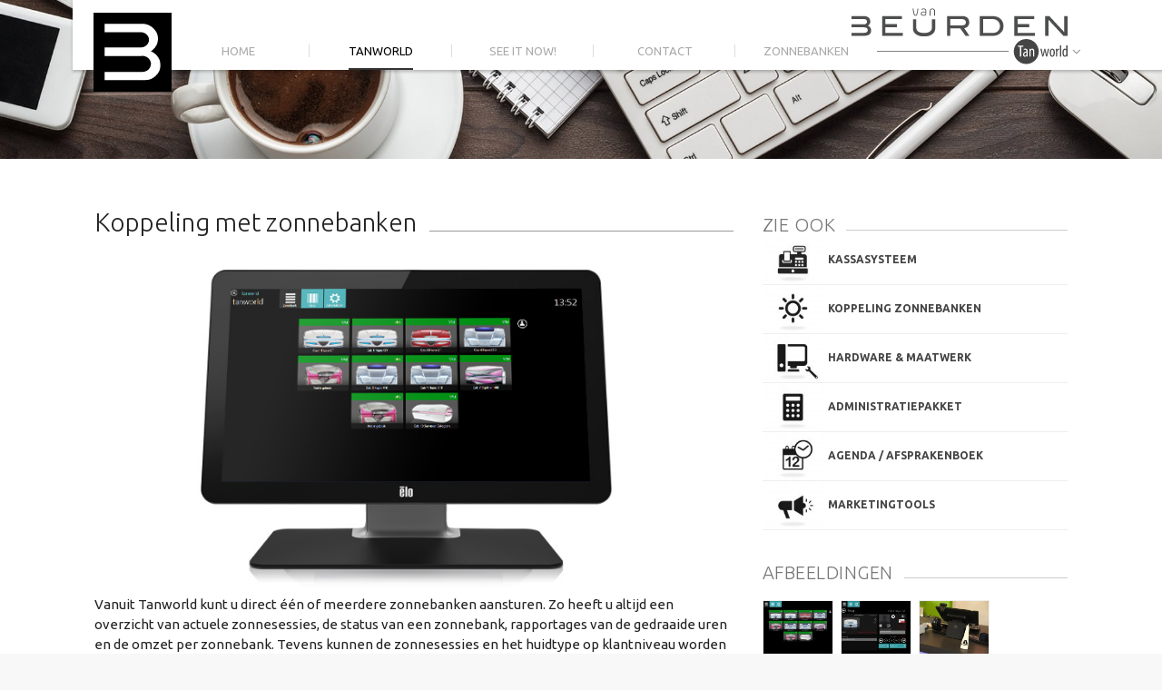

--- FILE ---
content_type: text/html; charset=utf-8
request_url: https://www.tanworld.nl/soft-en_hardware/koppeling-zonnebanken
body_size: 5961
content:
<!DOCTYPE html>
<html lang="nl">

<head>    
	<title>Koppeling zonnebanken | vanBeurden Tanworld kassasysteem</title>
    
	<meta charset="utf-8" />
<link rel="shortcut icon" href="https://www.tanworld.nl/sites/default/files/favicon_0.ico" type="image/vnd.microsoft.icon" />
<meta name="description" content="Koppeling met zonnebanken Vanuit Tanworld kunt u direct één of meerdere zonnebanken aansturen. Zo heeft u altijd een overzicht van actuele zonnesessies, de status van een zonnebank, rapportages van de gedraaide uren en de omzet per zonnebank. Tevens kunnen de zonnesessies en het huidtype op klantniveau worden opgeslagen. Tanworld is geschikt voor alle merken zonnebanken! O.a." />
<link rel="canonical" href="https://www.tanworld.nl/soft-en_hardware/koppeling-zonnebanken" />
<link rel="shortlink" href="https://www.tanworld.nl/node/495" />
<meta property="og:site_name" content="vanBeurden Tanworld kassasysteem" />
<meta property="og:type" content="article" />
<meta property="og:url" content="https://www.tanworld.nl/soft-en_hardware/koppeling-zonnebanken" />
<meta property="og:title" content="Koppeling zonnebanken" />
<meta property="og:description" content="Koppeling met zonnebanken Vanuit Tanworld kunt u direct één of meerdere zonnebanken aansturen. Zo heeft u altijd een overzicht van actuele zonnesessies, de status van een zonnebank, rapportages van de gedraaide uren en de omzet per zonnebank. Tevens kunnen de zonnesessies en het huidtype op klantniveau worden opgeslagen. Tanworld is geschikt voor alle merken zonnebanken! O.a. Ergoline, megaSun, Hapro Luxura." />
<meta property="og:updated_time" content="2023-03-23T10:27:53+01:00" />
<meta property="article:published_time" content="2017-03-15T10:17:58+01:00" />
<meta property="article:modified_time" content="2023-03-23T10:27:53+01:00" />

	<link type="text/css" rel="stylesheet" href="https://www.tanworld.nl/sites/default/files/css/css_xE-rWrJf-fncB6ztZfd2huxqgxu4WO-qwma6Xer30m4.css" media="all" />
<link type="text/css" rel="stylesheet" href="https://www.tanworld.nl/sites/default/files/css/css_ov-QKwn4zfZGutxiGI1uWGTKD5lDaznJ03vSQUzODZM.css" media="all" />
<link type="text/css" rel="stylesheet" href="https://www.tanworld.nl/sites/default/files/css/css_PGbJgHCUCBf4dg7K9Kt8aAwsApndP4GZ9RuToPy3-Fk.css" media="all" />
<link type="text/css" rel="stylesheet" href="/css/vanbeurden_style.css?vs=202601" media="all" />
<link type="text/css" rel="stylesheet" href="/css/webfonts.css" media="all" />
<link type="text/css" rel="stylesheet" href="//fonts.googleapis.com/css?family=Ubuntu:300,400,700" media="all" />
<link type="text/css" rel="stylesheet" href="/css/font-awesome/css/font-awesome.min.css" media="all" />
<link type="text/css" rel="stylesheet" href="/cust_includes/photoSwipe/dist/photoswipe.css" media="all" />
<link type="text/css" rel="stylesheet" href="/cust_includes/photoSwipe/dist/default-skin/default-skin.css" media="all" />
<link type="text/css" rel="stylesheet" href="/cust_includes/slickSlider/slick.css" media="all" />
<link type="text/css" rel="stylesheet" href="/js/jquery.gray/css/gray.css" media="all" />
	<script type="text/javascript" src="//ajax.googleapis.com/ajax/libs/jquery/1.10.2/jquery.min.js"></script>
<script type="text/javascript">
<!--//--><![CDATA[//><!--
window.jQuery || document.write("<script src='/sites/all/modules/jquery_update/replace/jquery/1.10/jquery.min.js'>\x3C/script>")
//--><!]]>
</script>
<script type="text/javascript">
<!--//--><![CDATA[//><!--
jQuery.migrateMute=true;jQuery.migrateTrace=false;
//--><!]]>
</script>
<script type="text/javascript" src="https://www.tanworld.nl/sites/default/files/js/js_ifo8DDAGMfzwicLVntJGSxbwDX0G44CQ_SMnDEsrEoE.js"></script>
<script type="text/javascript" src="/cust_includes/slickSlider/slick.js"></script>
<script type="text/javascript" src="/cust_includes/photoSwipe/dist/photoswipe.min.js"></script>
<script type="text/javascript" src="/cust_includes/photoSwipe/dist/photoswipe-ui-default.min.js"></script>
<script type="text/javascript" src="/js/jquery.gray/js/jquery.gray.min.js"></script>
<script type="text/javascript">
<!--//--><![CDATA[//><!--
jQuery.extend(Drupal.settings, {"basePath":"\/","pathPrefix":"","ajaxPageState":{"theme":"vanbeurden","theme_token":"byoM4lw09rka1Rj0Ri3VbnP3zZgWmx7MiCwNcby1qy0","js":{"\/\/ajax.googleapis.com\/ajax\/libs\/jquery\/1.10.2\/jquery.min.js":1,"0":1,"1":1,"sites\/all\/modules\/jquery_update\/replace\/jquery-migrate\/1\/jquery-migrate.min.js":1,"misc\/jquery-extend-3.4.0.js":1,"misc\/jquery-html-prefilter-3.5.0-backport.js":1,"misc\/jquery.once.js":1,"misc\/drupal.js":1,"\/cust_includes\/slickSlider\/slick.js":1,"\/cust_includes\/photoSwipe\/dist\/photoswipe.min.js":1,"\/cust_includes\/photoSwipe\/dist\/photoswipe-ui-default.min.js":1,"\/js\/jquery.gray\/js\/jquery.gray.min.js":1},"css":{"modules\/system\/system.base.css":1,"modules\/system\/system.menus.css":1,"modules\/system\/system.messages.css":1,"modules\/system\/system.theme.css":1,"sites\/all\/modules\/date\/date_api\/date.css":1,"sites\/all\/modules\/date\/date_popup\/themes\/datepicker.1.7.css":1,"sites\/all\/modules\/date\/date_repeat_field\/date_repeat_field.css":1,"modules\/field\/theme\/field.css":1,"modules\/node\/node.css":1,"modules\/user\/user.css":1,"sites\/all\/modules\/views\/css\/views.css":1,"sites\/all\/modules\/ckeditor\/css\/ckeditor.css":1,"sites\/all\/modules\/ctools\/css\/ctools.css":1,"\/css\/vanbeurden_style.css?vs=202601":1,"\/css\/webfonts.css":1,"\/\/fonts.googleapis.com\/css?family=Ubuntu:300,400,700":1,"\/css\/font-awesome\/css\/font-awesome.min.css":1,"\/cust_includes\/photoSwipe\/dist\/photoswipe.css":1,"\/cust_includes\/photoSwipe\/dist\/default-skin\/default-skin.css":1,"\/cust_includes\/slickSlider\/slick.css":1,"\/js\/jquery.gray\/css\/gray.css":1}}});
//--><!]]>
</script>
	
<!--[if lt IE 9]>
<script src="//html5shiv.googlecode.com/svn/trunk/html5.js"></script>
<link type="text/css" rel="stylesheet" href="/css/ie_style.css" media="all" />
<![endif]-->
    
    <link rel="apple-touch-icon" sizes="180x180" href="/apple-touch-icon.png">
    <link rel="icon" type="image/png" href="/favicon-32x32.png" sizes="32x32">
    <link rel="icon" type="image/png" href="/favicon-16x16.png" sizes="16x16">
    <link rel="manifest" href="/manifest.json">
    <link rel="mask-icon" href="/safari-pinned-tab.svg" color="#444444">
    <meta name="theme-color" content="#444444">

	<meta name="viewport" content="width=device-width, initial-scale=1">
    
   <script>
	  (function(i,s,o,g,r,a,m){i['GoogleAnalyticsObject']=r;i[r]=i[r]||function(){
	  (i[r].q=i[r].q||[]).push(arguments)},i[r].l=1*new Date();a=s.createElement(o),
	  m=s.getElementsByTagName(o)[0];a.async=1;a.src=g;m.parentNode.insertBefore(a,m)
	  })(window,document,'script','//www.google-analytics.com/analytics.js','ga');
	
	  ga('create', 'UA-55405517-4', 'auto');
	  ga('send', 'pageview');
	</script>

</head>
    
<body data-container="myid">
  	  	
<div id="page">
	
    <header id="mainheader">
    	<div class="container">
        	<div class="header_bg"></div>
            <div class="header_container">
            	<div class="header_section clear z60">
                	<a href="/" class="beeldmerk" title="vanBeurden TanWorld"><img src="/image/vanBeurden_beeldmerk.svg" alt="vanBeurden TanWorld">
                    </a>
                    <div class="header_vanbeurden">
    					<img src="/image/vanBeurden_logo-black.svg" alt="vanBeurden">
        			</div>
                </div>
                <div class="header_section clear z50">
                	<nav>
                        <ul class="menu"><li class="first leaf"><a href="/" title=""><span>Home</span></a></li>
<li class="expanded active-trail"><a href="javascript:void(0)" title="Tanworld functionaliteiten" class="active-trail nolink" tabindex="0"><span>Tanworld</span></a><ul class="menu"><li class="first leaf"><a href="/soft-en_hardware/kassasysteem"><span>Kassasysteem</span></a></li>
<li class="leaf active-trail"><a href="/soft-en_hardware/koppeling-zonnebanken" class="active-trail active"><span>Koppeling zonnebanken</span></a></li>
<li class="leaf"><a href="/soft-en_hardware/hardware-maatwerk"><span>Hardware & maatwerk</span></a></li>
<li class="leaf"><a href="/soft-en_hardware/administratiepakket"><span>Administratiepakket</span></a></li>
<li class="leaf"><a href="/soft-en_hardware/agenda-afsprakenboek"><span>Agenda / afsprakenboek</span></a></li>
<li class="last leaf"><a href="/soft-en_hardware/marketingtools"><span>Marketingtools</span></a></li>
</ul></li>
<li class="expanded"><a href="javascript:void(0)" title="" class="nolink" tabindex="0"><span>See it now!</span></a><ul class="menu"><li class="first leaf"><a href="/telefonische-rondleiding"><span>Telefonische rondleiding</span></a></li>
<li class="leaf"><a href="/onze-klanten-aan-het-woord"><span>Bij onze klanten</span></a></li>
<li class="last leaf"><a href="/vast-bedrag-maand"><span>Vast bedrag per maand</span></a></li>
</ul></li>
<li class="expanded"><a href="javascript:void(0)" title="" class="nolink" tabindex="0"><span>Contact</span></a><ul class="menu"><li class="first leaf"><a href="/helpdesk-support"><span>Helpdesk / support</span></a></li>
<li class="leaf"><a href="/contact"><span>Contactgegevens</span></a></li>
<li class="last leaf"><a href="/over-vanbeurden" title="Over vanBeurden"><span>About</span></a></li>
</ul></li>
<li class="last leaf"><a href="/zonnebanken-megasun-ergoline-hapro" title="Zonnebanken"><span>Zonnebanken</span></a></li>
</ul>                    </nav>
                    <ul class="vanbeurden_merken">
                    	<li>
                        	<a href="javascript:void(0);">
                            	<img src="/image/vanBeurden_tw_black3.svg" alt="TanWorld">
                            </a>
                            <ul class="menu"><li class="first leaf"><a href="https://www.megasun.nl" title="De beste zonne-apparatuur voor uw studio, wellness, sportschool, etc">vanBeurden megaSun</a></li>
<li class="leaf"><a href="https://www.vanbeurdenprofessional.nl/" title="Totaalconcept voor Beauty en Wellness">vanBeurden professional</a></li>
<li class="last leaf"><a href="https://www.vanbeurden.nl" title="Hét experience center van vanBeurden">vanBeurden health &amp; beauty</a></li>
</ul>                        </li>
                    </ul>
                    <div class="menu_toggle">
                        <div class="menu_toggle_open" title="Open menu"><i class="fa fa-bars"></i></div>
                        <div class="menu_toggle_close" title="Menu sluiten"><i class="fa fa-close"></i></div>
                    </div>
                    
                </div>
            </div>
        </div>
    </header>
    
    <div class="mobile_overlay"></div>
    <div class="mobile_menu" id="mobile_menu"></div>
    
    <div id="content" class="total_scroll">
    
        
<div class="region main_slider">
	<div class="main_slider_bg"><img src="/image/bg_slider_xsmall.jpg"  alt="achtergrond slider"></div>
    <div class="main_slider_slides"><ul class="slides"><li><img src="https://www.tanworld.nl/sites/default/files/styles/slider_small/public/slider_small/main_header2.jpg?itok=gnf3Iq7a"></a></li></ul></div>
</div>

		
        <!-- MAIN CONTENT -->
        <div class="region maincontent">
        	<div class="container">
				
<div class="columns treatment_page">
	<div class="column column_67 main">
        <h1><span>Koppeling met zonnebanken</span></h1><div class="pagina_afbeelding"><img typeof="foaf:Image" src="https://www.tanworld.nl/sites/default/files/apparatuur_page/screen_zonnebanken-1.jpg" width="805" height="466" alt="" /></div>
<p>Vanuit Tanworld kunt u direct één of meerdere zonnebanken aansturen. Zo heeft u altijd een overzicht van actuele zonnesessies, de status van een zonnebank, rapportages van de gedraaide uren en de omzet per zonnebank. Tevens kunnen de zonnesessies en het huidtype op klantniveau worden opgeslagen. <strong>Tanworld is geschikt voor alle merken zonnebanken! </strong>O.a. Ergoline, megaSun, Hapro Luxura.</p>
<h3>Voordelen Tanworld koppeling zonnebanken</h3>
<div class="treatment_prices"><ul class="speclist">
<li><strong>Overzicht actuele zonnesessies</strong><br />
	<u>direct overzicht van alle sessies</u></li>
<li><strong>Zonnebank status</strong><br />
	<u>direct overzicht van de status van iedere zonnebank</u></li>
<li><strong>Uren per zonnebank</strong><br />
	<u>direct inzicht in de gedraaide uren per zonnebank</u></li>
<li><strong>Omzet per zonnebank</strong><br />
	<u>direct inzicht in de omzet per zonnebank</u></li>
<li><strong>Huidtype</strong><br />
	<u>Huidtype kan op klantniveau worden opgeslagen</u></li>
</ul>
</div>
<h3>Tanworld Huidscanner</h3>
<div class="treatment_prices"><p class="new">NIEUW</p>
<div class="columns">
<div class="column column_50 spimgc"><img alt="" height="206" src="/sites/default/files/downloads/huidscanner_nieuw2.jpg" width="320" /></div>
<div class="column column_50">Deze nieuwe huidscanner bepaald het huidtype van uw klant. Hij kan zelfs een advies uitbrengen over de meest ideale sessie-duur van de gekozen zonnebank voor dit huidtype.<br />
 
<ul class="speclist specsingle">
<li><strong>Meet het huidtype</strong><br />
	<u>de sensor bepaald automatisch het huidtype</u></li>
<li><strong>Geeft advies</strong><br />
	<u>brengt advies uit over de meest ideale sessieduur</u></li>
<li><strong>Gekoppeld aan Tanworld</strong><br />
	<u>is direct gekoppeld aan het Tanworld Systeem</u></li>
</ul>
</div>
</div>
</div>
    </div>
    <div class="column column_33 sidebar">
    	<div class="sidebar_block"><h3><span>Zie ook</span></h3><ul class="products_sidebar">
<li>
	<a href="/soft-en_hardware/kassasysteem" title="Zie ook Kassasysteem">
    	<div class="product_sidebar_content">
            <div class="product_sidebar_img">
                <img typeof="foaf:Image" src="https://www.tanworld.nl/sites/default/files/styles/product_sidebar/public/apparatuur_small/kassa_icon6.jpg?itok=S98yoBHL" width="96" height="72" alt="" />            </div>
            <div class="product_sidebar_txt">
                <strong>Kassasysteem</strong>
            </div>
        </div>
    </a>
</li>
<li>
	<a href="/soft-en_hardware/koppeling-zonnebanken" title="Zie ook Koppeling zonnebanken">
    	<div class="product_sidebar_content">
            <div class="product_sidebar_img">
                <img typeof="foaf:Image" src="https://www.tanworld.nl/sites/default/files/styles/product_sidebar/public/apparatuur_small/zonnebank_icon3.jpg?itok=BL4HbE1U" width="96" height="72" alt="" />            </div>
            <div class="product_sidebar_txt">
                <strong>Koppeling zonnebanken</strong>
            </div>
        </div>
    </a>
</li>
<li>
	<a href="/soft-en_hardware/hardware-maatwerk" title="Zie ook Hardware &amp; maatwerk">
    	<div class="product_sidebar_content">
            <div class="product_sidebar_img">
                <img typeof="foaf:Image" src="https://www.tanworld.nl/sites/default/files/styles/product_sidebar/public/apparatuur_small/hardware_icon2.jpg?itok=ZpLqIOxX" width="96" height="72" alt="" />            </div>
            <div class="product_sidebar_txt">
                <strong>Hardware &amp; maatwerk</strong>
            </div>
        </div>
    </a>
</li>
<li>
	<a href="/soft-en_hardware/administratiepakket" title="Zie ook Administratiepakket">
    	<div class="product_sidebar_content">
            <div class="product_sidebar_img">
                <img typeof="foaf:Image" src="https://www.tanworld.nl/sites/default/files/styles/product_sidebar/public/apparatuur_small/administratie_icon4.jpg?itok=A-oNy79A" width="96" height="72" alt="" />            </div>
            <div class="product_sidebar_txt">
                <strong>Administratiepakket</strong>
            </div>
        </div>
    </a>
</li>
<li>
	<a href="/soft-en_hardware/agenda-afsprakenboek" title="Zie ook Agenda / afsprakenboek">
    	<div class="product_sidebar_content">
            <div class="product_sidebar_img">
                <img typeof="foaf:Image" src="https://www.tanworld.nl/sites/default/files/styles/product_sidebar/public/apparatuur_small/agenda_icon4.jpg?itok=NldLpW52" width="96" height="72" alt="" />            </div>
            <div class="product_sidebar_txt">
                <strong>Agenda / afsprakenboek</strong>
            </div>
        </div>
    </a>
</li>
<li>
	<a href="/soft-en_hardware/marketingtools" title="Zie ook Marketingtools">
    	<div class="product_sidebar_content">
            <div class="product_sidebar_img">
                <img typeof="foaf:Image" src="https://www.tanworld.nl/sites/default/files/styles/product_sidebar/public/apparatuur_small/marketing_icon4.jpg?itok=DNAgtRm0" width="96" height="72" alt="" />            </div>
            <div class="product_sidebar_txt">
                <strong>Marketingtools</strong>
            </div>
        </div>
    </a>
</li></ul></div><div class="sidebar_block"><h3><span>Afbeeldingen</span></h3><ul class="afb_list"><li class="afb_list_item"><a href="https://www.tanworld.nl/sites/default/files/product/zonnebank-1.jpg" target="_blank" class="ftlb" data-size="850x478"><img src="https://www.tanworld.nl/sites/default/files/styles/sidebar_thumb_large/public/product/zonnebank-1.jpg?itok=a9K10uFw" alt=""></a></li><li class="afb_list_item"><a href="https://www.tanworld.nl/sites/default/files/product/zonnebank-2.jpg" target="_blank" class="ftlb" data-size="850x478"><img src="https://www.tanworld.nl/sites/default/files/styles/sidebar_thumb_large/public/product/zonnebank-2.jpg?itok=-S7vdZoh" alt=""></a></li><li class="afb_list_item"><a href="https://www.tanworld.nl/sites/default/files/product/huidscanner_Tanworld.jpg" target="_blank" class="ftlb" data-size="562x316"><img src="https://www.tanworld.nl/sites/default/files/styles/sidebar_thumb_large/public/product/huidscanner_Tanworld.jpg?itok=AwLXPV-6" alt="Tanworld met huidscanner bij SunTan Diepenbeek"></a></li></ul></div>    </div>
</div>
            </div>
        </div>
        
                
                
        
<div class="region info">
	<div class="container">
    	<div class="info_content">
    		<p class="rtecenter"><strong>Tanworld is automatiseren zonder zorgen!</strong></p>
<p class="rtecenter">Een totaaloplossing voor de beauty-, kappers- en zonnebranche.<br />
Bel voor een afspraak of telefonische demo naar +31 13 203 205 7 of stuur een mail naar <a href="mailto:info@tanworld.nl">info@tanworld.nl</a></p>
        </div>
    </div>
</div>                
                
        <!-- FOOTER -->
        <footer>
        	<div class="container">
            	<div class="columns">
         			
	<div class="column column_25 fc1">
    	<img src="/image/vanBeurden_TW_logo-white3.svg" class="footer_logo" alt="vanBeurden TanWorld logo footer"><p>Tanworld - uw oplossing voor alles op het gebied van ICT. Een <a href="/soft-en_hardware/kassasysteem">kassasysteem</a> met <a href="/soft-en_hardware/hardware-maatwerk">speciale modules</a> voor de <a href="/soft-en_hardware/hardware-maatwerk">beauty-, kappers-</a> en <a href="/soft-en_hardware/koppeling-zonnebanken">zonnebranche</a>, een <a href="/soft-en_hardware/administratiepakket">administratie-pakket</a>, een <a href="/soft-en_hardware/agenda-afsprakenboek">agenda</a>, uitgebreide <a href="/soft-en_hardware/marketingtools">marketingtools</a> en nog veel meer, zijn direct beschikbaar voor een vast bedrag per maand.</p>
    </div>
    

	<div class="column column_25 fc2">
    	<h3>Tanworld</h3><ul class="menu"><li class="first leaf"><a href="/soft-en_hardware/kassasysteem" title="">Kassasysteem</a></li>
<li class="leaf active-trail"><a href="/soft-en_hardware/koppeling-zonnebanken" title="" class="active-trail active">Koppeling zonnebanken</a></li>
<li class="leaf"><a href="/soft-en_hardware/hardware-maatwerk" title="">Hardware &amp; maatwerk</a></li>
<li class="leaf"><a href="/soft-en_hardware/administratiepakket" title="">Administratiepakket</a></li>
<li class="leaf"><a href="/soft-en_hardware/agenda-afsprakenboek" title="">Agenda / afsprakenboek</a></li>
<li class="last leaf"><a href="/soft-en_hardware/marketingtools" title="">Marketingtools</a></li>
</ul>    </div>
    
<div class="footer_split"></div>
	<div class="column column_25 fc3">
    	<h3>Ga naar...</h3><ul class="menu"><li class="first leaf"><a href="/" title="">Homepage</a></li>
<li class="leaf"><a href="/telefonische-rondleiding" title="">Telefonische rondleiding</a></li>
<li class="leaf"><a href="/onze-klanten-aan-het-woord" title="">Wat onze klanten zeggen</a></li>
<li class="leaf"><a href="/helpdesk-support" title="">Support / helpdesk</a></li>
<li class="leaf"><a href="/over-vanbeurden" title="">Over vanBeurden</a></li>
<li class="last leaf"><a href="/contact" title="">Contact</a></li>
</ul>    </div>
    

	<div class="column column_25 fc4">
    	<h3><i class='fa fa-map-marker'></i>Adresgegevens</h3><p><div class="address_block"><p><strong>vanBeurden Tanworld</strong><br />
(bezoek op afspraak)<br />
Tilburgseweg 97<br />
5051AB Goirle<br />
Nederland</p>
<p><em><i class='fa fa-phone'></i> +31 13 203 205 7</em><br /><em><i class='fa fa-envelope'></i> <a href="mailto:info@tanworld.nl">info@tanworld.nl</a></em></p>
<p>
 <br /><u><strong>Support / helpdesk</strong><br /><em><i class='fa fa-phone'></i> +31 13 203 205 4</em><br /><em><i class='fa fa-envelope'></i> <a href="mailto:support@tanworld.nl">support@tanworld.nl</a></em></u></p>
</div></p>
<ul class="social"><li><a href="https://www.facebook.com/vanBeurdenprofessional/" target="_blank" title="Volg ons op Facebook"><i class='fa fa-facebook'></i></a></li>
<li><a href="https://www.instagram.com/vanbeurdenprofessional/" target="_blank" title="Volg ons op Instagram"><i class='fa fa-instagram'></i></a></li>
</ul>    </div>
    
                </div>
            </div>
        </footer>
        
    </div>
</div>


<div class="pswp" tabindex="-1" role="dialog" aria-hidden="true">

    <div class="pswp__bg"></div>
    <div class="pswp__scroll-wrap">

        <div class="pswp__container">
            <div class="pswp__item"></div>
            <div class="pswp__item"></div>
            <div class="pswp__item"></div>
        </div>

        <div class="pswp__ui pswp__ui--hidden">

            <div class="pswp__top-bar">

                <div class="pswp__counter"></div>

                <button class="pswp__button pswp__button--close" title="Close (Esc)"></button>
                <button class="pswp__button pswp__button--share" title="Share"></button>
                <button class="pswp__button pswp__button--fs" title="Toggle fullscreen"></button>
                <button class="pswp__button pswp__button--zoom" title="Zoom in/out"></button>

                <div class="pswp__preloader">
                    <div class="pswp__preloader__icn">
                      <div class="pswp__preloader__cut">
                        <div class="pswp__preloader__donut"></div>
                      </div>
                    </div>
                </div>
            </div>

            <div class="pswp__share-modal pswp__share-modal--hidden pswp__single-tap">
                <div class="pswp__share-tooltip"></div> 
            </div>

            <button class="pswp__button pswp__button--arrow--left" title="Previous (arrow left)">
            </button>

            <button class="pswp__button pswp__button--arrow--right" title="Next (arrow right)">
            </button>

            <div class="pswp__caption">
                <div class="pswp__caption__center"></div>
            </div>
        </div>
    </div>
</div>
<script>
	(function ($) {
		var $pswp = $('.pswp')[0];
    	var image = [];

    	$('.afb_list').each( function() {
        	var $pic     = $(this),
            getItems = function() {
                var items = [];
                $pic.find('a').each(function() {
                    var $href   = $(this).attr('href'),
                        $size   = $(this).data('size').split('x'),
                        $width  = $size[0],
                        $height = $size[1],
						$title = $(this).find('img').attr('alt');
                    var item = {
                        src : $href,
                        w   : $width,
                        h   : $height,
						title : $title
                    }

                    items.push(item);
                });
                return items;
            }

        	var items = getItems();

			$.each(items, function(index, value) {
				image[index]     = new Image();
				image[index].src = value['src'];
			});

        	$pic.on('click', 'li', function(event) {
				event.preventDefault();
				var $index = $(this).index();
				var options = {
					index: $index,
					bgOpacity: 0.7,
					showHideOpacity: true
				}

            	var lightBox = new PhotoSwipe($pswp, PhotoSwipeUI_Default, items, options);
            	lightBox.init();
        	});
			
    	});
	})(jQuery);
</script>

<script>
	(function ($) {
		function checkScroll(){
			if($(this).scrollTop() > 20) {
				$('#page').addClass('scroll');
			} else {
				$('#page').removeClass('scroll');
			}
		}
		
		$(window).scroll(function(){
			if ($('#page').hasClass('menu_open')){} else {
				checkScroll();
			}
		});
		
		checkScroll();
		
		
		$('.menu_toggle').on("click", function() {
			// FILL MOBILE MENU //
			mobilehmtl = $('.mobile_menu').html();
			if(mobilehmtl == ''){
				menuhtml = $('nav .menu').html();
				$('.mobile_menu').html('<ul>'+menuhtml+'</ul>');
			}
			// BEFORE CHECK > OPEN = CLOSE > TOGGLE //
			if ($('#page').hasClass('menu_open')){
				$('#page').removeClass('menu_open');
				$('body').scrollTop(last_scroll_pos);	
			} else {
				last_scroll_pos = $('body').scrollTop();
				goto_scroll_pos = 0;
				$('#page').addClass('menu_open');
				$('body').scrollTop(0);	
			}
		});
		
	})(jQuery);
</script>  	
<!--<script type="text/javascript" src="http://assets.freshdesk.com/widget/freshwidget.js"></script>
<script type="text/javascript">
	FreshWidget.init("", {"queryString": "&widgetType=popup&formTitle=Tanworld+helpdesk+%2F+support&submitTitle=Versturen&submitThanks=Bedankt+voor+uw+bericht.+We+nemen+zo+spoedig+mogelijk+contact+met+u+op.&searchArea=no", "utf8": "✓", "widgetType": "popup", "buttonType": "text", "buttonText": "Helpdesk", "buttonColor": "white", "buttonBg": "#000000", "alignment": "2", "offset": "210px", "submitThanks": "Bedankt voor uw bericht. We nemen zo spoedig mogelijk contact met u op.", "formHeight": "500px", "url": "https://tanworld.freshdesk.com"} );
</script>-->

</body>
</html>

--- FILE ---
content_type: text/css
request_url: https://www.tanworld.nl/css/vanbeurden_style.css?vs=202601
body_size: 11173
content:
/* ////////// vanBeurden.nl ///////// */
/* CODING 2016 JEROEN MELIS | Zinc Webdesign */

body{
	height: 100%;
	min-width: 320px;
	max-width: 100%;
	padding: 0px;
	margin: 0px;
	font-family: 'Ubuntu', Arial, Helvetica, sans-serif; 
	font-size: 15px;
	line-height: 22px;
	color: #222;
	background-color: #f8f8f8;
	-webkit-font-smoothing: antialiased;
	-webkit-text-size-adjust: 100%;
	overflow-y: scroll !important;
	cursor: default;
}

html{
	height: 100%;	
}

h1, h2, h3, h4, h5, h6 {
	padding: 0px;
	margin: 0px;
  	clear: both;
	line-height: 1;
	-webkit-box-sizing: border-box;
  	-moz-box-sizing: border-box;
  	box-sizing: border-box;
	font-family: 'Ubuntu', sans-serif;
	font-weight: normal;
}

h1{
	font-size: 28px;
	margin-bottom: 21px;
	line-height: 31px;
	position: relative;
	overflow: hidden;
}

h1 span{
	display: inline;
	padding-right: 16px;
	font-weight: 300;
	position: relative;
}

h1 span:after {
    width: 500%;
    height: 1px;
    position: absolute;
    bottom: 5px;
    background-color: #999;
    content: '';
    margin-left: 14px;
}

h2{
	font-size: 21px;
	margin-bottom: 6px;
	text-transform: uppercase;
	letter-spacing: 0.5px;
}

h3{
	font-size: 18px;
	margin-bottom: 6px;
	text-transform: uppercase;
	letter-spacing: 0.5px;
	overflow: hidden;
	position: relative;
}

h3 i{
	font-size: 15px;
	margin-right: 5px;
	position: relative;
	top: -1px;
}

.sidebar_block h3{
	color: #777;
	margin: 9px 0px 23px 0px;
	font-size: 20px;
}

.sidebar_block h3 i{
	font-size: 18px !important;
}

.sidebar_block h3 span{
	display: inline;
	font-weight: 300;
	position: relative;
}

.sidebar_block h3 span:after{
	width: 800%;
    height: 1px;
    position: absolute;
    bottom: 5px;
    background-color: #CCC;
    content: '';
    margin-left: 12px;
}

h4{
	color: #CCC;
	font-style: italic;
	margin-bottom: 16px;
	font-size: 13px;
}

ul, ol, p, table{
	padding: 0px;
	margin: 0px 0px 20px 0px;
}

a{
	outline: none;
}

a img{
	border-width: 0px;
}

/* MAIN CONTAINERS AND FIXING */
.captcha{
	margin-top: 21px;	
}

.region{
	position: relative;
	-webkit-box-sizing: border-box;
    -moz-box-sizing: border-box;
    box-sizing: border-box;
	max-width: 100%;
}

.container{
	position: relative;
	max-width: 1120px;
	padding: 0px 24px;
  	margin-left: auto;
  	margin-right: auto;
}

.container:before{
  	content: " ";
  	display: table;
}

.container:after{
  	content: " ";
  	display: table;
}

.clearfix:after{
	display: block;
	height: 0;
  	content: ".";
  	clear: both;
  	visibility: hidden;
}

.clear, .container{
  	zoom: 1;
}

.clear:after, .container:after{
  clear: both;
}

*, *:before, *:after{
  	-webkit-box-sizing: border-box;
  	-moz-box-sizing: border-box;
  	box-sizing: border-box;
}

#page{
	/*position: absolute;
	width: 100%;
	top: 0px;*/
	position: relative;
    z-index: 150;
    width: 100%;
}

#content{
	position: relative;
}

/* COLUMNS */
.columns {
    margin: 0px -16px;
    position: relative;
}

.sub_columns{
	margin: 0px -16px;
	position: relative;	
}

.columns .column {
    float: left;
    padding: 0px 16px;
	position: relative;
}

.sub_columns .sub_column {
    float: left;
    padding: 0px 16px;
	position: relative;
}

.columns .column_25 {
    width: 25%;
}

.columns .column_33 {
    width: 33.333%;
}

.columns .column_50{
    width: 50%;
}

.columns .column_67 {
    width: 66.666%;
}

.columns .column_75 {
    width: 75%;
}

.columns .column_100 {
    width: 100%;
}

.columns .column img{
	max-width: 100%;
	height: auto;
	display: block;
}

/* HEADER */
header{
	position: fixed;
	width: 100%;
	z-index: 200;	
}

.header_bg{
	width: 200%;
	position: absolute;
    background-color: #FFF;
    top: 0px;
    bottom: 0px;
    left: 0px;
    -webkit-box-shadow: 1px 1px 3px 1px rgba(20, 20, 20, 0.25);
    -moz-box-shadow: 1px 1px 3px 1px rgba(20, 20, 20, 0.25);
    box-shadow: 1px 1px 3px 1px rgba(20, 20, 20, 0.25);
}

.header_container{
	position: relative;	
}

.header_section {
    position: relative;
}

.header_section.z60 {
    z-index: 60;
}

.header_section.z50 {
    z-index: 50;
}

.header_container .beeldmerk{
	width: 8%;
	display: block;
	position: absolute;
	background-color: #000;
	text-decoration: none;
	left: -1px;
	top: 14px;
	padding: 1.1%;
	-webkit-transition: all 0.2s .0s ease-out;
    -moz-transition: all 0.2s .0s ease-out;
    -o-transition: all 0.2s .0s ease-out;
    transition: all 0.2s .0s ease-out;
	-webkit-box-shadow: 0px 0px 14px 4px rgba(255, 255, 255, 0.3);
    -moz-box-shadow: 0px 0px 14px 4px rgba(255, 255, 255, 0.3);
    box-shadow: 0px 0px 14px 4px rgba(255, 255, 255, 0.3);
}

.header_container .beeldmerk img{
	width: 100%;
	height: auto;
	display: block;	
}

.header_container .header_vanbeurden{
	width: 25%;
   	left: 75%;
    position: relative;
	padding: 4px 0px 0px 30px;
}

.header_container .header_vanbeurden img{
	width: 100%;
	height: auto;
	display: block;	
	opacity: 0.7;
	-webkit-transition: all 0.2s .0s ease-out;
    -moz-transition: all 0.2s .0s ease-out;
    -o-transition: all 0.2s .0s ease-out;
    transition: all 0.2s .0s ease-out;
	margin-bottom: -5px;
	margin-top: 5px;
}

/* PAGE SCROLLED */
#page.scroll .header_container .header_vanbeurden img{
	/*margin-top: -35px;*/
	margin-top: -16%;
}

#page.scroll .header_container .beeldmerk{
	width: 4%;
	left: -8px;
    top: 9px;
	padding: 0.75%;
}

#page.scroll .header_container nav {
	left: 3.5%;
}

.header_container nav {
    width: 73%;
	display: block;
    position: relative;
    left: 7.5%;
    z-index: 50;
    -webkit-transition: all 0.2s linear;
    -moz-transition: all 0.2s linear;
    -o-transition: all 0.2s linear;
    transition: all 0.2s linear;
}

	/* MAIN MENU */
	.header_container nav > ul {
		width: 100%;
		position: relative;
		display: table;
		table-layout: fixed;
		list-style: none !important;
		padding: 0px !important;
		margin: 0px !important;
		background-color: #FFF;
	}
	
	.header_container nav a{
		-webkit-transition: all 0.15s .0s ease-out;
    	-moz-transition: all 0.15s .0s ease-out;
    	-o-transition: all 0.15s .0s ease-out;
    	transition: all 0.15s .0s ease-out;
	}
	
	.header_container nav > ul > li {
		list-style: none;
		padding: 0px;
		margin: 0px;
		display: table-cell;
		width: 1%;
		position: relative;
		line-height: 13px;
	}
	
	.header_container nav > ul > li:after{
		width: 1px;
		height: 14px;
		position: absolute;
		content: '';
		background-color: #DDD;
		right: 0px;
		top: 50%;
		margin-top: -7px;
	}
	
	.header_container nav > ul > li.last:after{
		display: none;	
	}
	
	.header_container nav > ul > li > a {
		display: block;
		position: relative;
		text-align: center;
		text-decoration: none;
		text-transform: uppercase;
		font-family: 'ubuntu', Arial;
		font-size: 13px;
		color: #AAA;
	}
	
	.header_container nav > ul > li:hover > a{
		color: #000;
	}
	
	.header_container nav > ul > li.active-trail > a, .header_container nav > ul > li > a.active{
		color: #000;
	}
	
	.header_container nav > ul > li > a > span {
		display: inline-block;
		padding: 15px 0px 14px 0px;
		margin: 0px;
		position: relative;
	}
	
	.header_container nav > ul > li.active-trail > a > span:after, .header_container nav > ul > li > a.active > span:after{
		width: 100%;
		height: 2px;
		position: absolute;
		left: 0px;
		bottom: 0px;
		background-color: #333;
		content: '';
	}
	
		/* SUB MENU */
		.header_container nav > ul > li > ul{
			min-width: 194px;	
			position: absolute;
			list-style: none;
			margin: 0px;
    		padding: 0px;
			background-color: #FFF;
			-webkit-box-shadow: 1px 1px 3px 0px rgba(20, 20, 20, 0.55);
			-moz-box-shadow: 1px 1px 3px 0px rgba(20, 20, 20, 0.55);
			box-shadow: 1px 1px 3px 0px rgba(20, 20, 20, 0.55);
			display: none;
		}
		
		.header_container nav > ul > li > ul > li{
			list-style: none;
			margin: 0px;
    		padding: 0px;
			border-style: solid;
			border-color: #EEE;
			border-width: 0px 0px 1px 0px;
		}
		
		.header_container nav > ul > li > ul > li.last{
			border-width: 0px;	
		}
		
		.header_container nav > ul > li > ul > li > a{
			text-decoration: none;
			color: #AAA;
			display: block;
			padding: 10px 15px;
			line-height: 15px;
		}
		
		.header_container nav > ul > li > ul > li > a:hover{
			background-color: #EEE;
			color: #000;
		}
		
		.header_container nav > ul > li > ul > li.active-trail > a{
			color: #000;
		}
		
		.header_container nav > ul > li:hover > ul{
			display: block;
		}
	
	/* MERKEN MENU */
	.vanbeurden_merken{
		list-style: none;
		padding: 0px;
		margin: 0px;
		position: absolute;
		right: 0px;
		bottom: 0px;
		z-index: 30;
		width: 25%;
	}
	
	.vanbeurden_merken a, .vanbeurden_merken img{
		-webkit-transition: all 0.15s .0s ease-out;
    	-moz-transition: all 0.15s .0s ease-out;
    	-o-transition: all 0.15s .0s ease-out;
    	transition: all 0.15s .0s ease-out;
	}
	
	.vanbeurden_merken > li {
		position: relative;
		text-align: right;
	}
	
	.vanbeurden_merken > li > a{
		display: inline-block;
		padding: 6px 20px 0px 10px;
		position: relative;
	}
	
	.vanbeurden_merken > li > a img {
		display: block;
		width: 100%;
		height: auto;
		padding: 0px;
		position: relative;
		z-index: 150;
		right: -20px;
	}
	
	.vanbeurden_merken > li > a:after{
		width: 20px;
		height: 20px;
		line-height: 20px;
		text-align: center;
		position: absolute;
		display: block;
		font-family: 'fontAwesome';
		content: '\f107';
		color: #999;
		bottom: 11%;
		right: -20px;
		-webkit-transition: all 0.15s .0s ease-out;
    	-moz-transition: all 0.15s .0s ease-out;
    	-o-transition: all 0.15s .0s ease-out;
    	transition: all 0.15s .0s ease-out;
		z-index: 120;
	}
	
	.vanbeurden_merken > li .menu{
		min-width: 194px;
		position: absolute;
		list-style: none;
		margin: 0px;
    	padding: 0px;
		background-color: #FFF;
		-webkit-box-shadow: 1px 1px 3px 0px rgba(20, 20, 20, 0.55);
		-moz-box-shadow: 1px 1px 3px 0px rgba(20, 20, 20, 0.55);
		box-shadow: 1px 1px 3px 0px rgba(20, 20, 20, 0.55);
		right: -15px;
		top: 36px;
		display: none;
	}
	
	.vanbeurden_merken > li .menu > li{
		list-style: none;
		margin: 0px;
    	padding: 0px;
		border-style: solid;
		border-color: #EEE;
		border-width: 0px 0px 1px 0px;
	}
	
	.vanbeurden_merken > li .menu > li.last{
		border-width: 0px;	
	}
	
	.vanbeurden_merken > li .menu > li > a{
		text-decoration: none;
		color: #AAA;
		display: block;
		padding: 10px 15px;
		line-height: 15px;
	}
	
	.vanbeurden_merken > li .menu > li > a:hover{
		background-color: #EEE;
		color: #000;
	}
	
	.vanbeurden_merken > li:hover .menu{
		display: block;
	}
	
	.vanbeurden_merken > li:hover > a:after{
		color: #000;
		-ms-transform: rotate(90deg);
    	-webkit-transform: rotate(90deg);
    	transform: rotate(90deg);
	}
	
.pswp__caption__center{
	text-align: center !important;	
}

/* SLIDER */
.region.main_slider{
	position: relative;
	overflow: hidden;
}

.region.main_slider .slide_up{
	width: 100%;
	background-color: #FFF;
	height: 106px;
}

.region.main_slider .main_slider_bg{
	position: relative;
	background-color: #F1F1F1;
}

.region.main_slider .main_slider_bg img{
	width: 100%;
	height: auto;
	display: block;
}

.region.main_slider .main_slider_slides{
	width: 100%;
	height: 100%;
	position: absolute;
	top: 0px;
	left: 0px;
}

.main_slider_slides .slides{
	position: relative;
	list-style: none;
	padding: 0px;
	margin: 0px;	
}

.main_slider_slides .slides li{
	outline: none;
}

.main_slider_slides .slides li img{
	width: 100%;
	height: auto;
	display: block;
}

.main_slider_overlay{
	position: absolute;
	width: 100%;
	height: 100%;
	top: 0px;
	left: 0px;
}

.main_slider_overlay .container{
	height: 100%;
}

.main_slider_overlay_content{
	position: absolute;
	bottom: 10%;
	left: 24px;
	color: #FFF;
	font-size: 24px;
	line-height: 32px;
	text-shadow: 1px 2px 12px rgba(0, 0, 0, 1);
	background-color: rgba(0, 0, 0, 0.6);
    padding: 20px 20px 9px 20px;
}

.main_slider_overlay_content strong{
	text-transform: uppercase;	
	font-weight: normal;
	display: inline-block;
	font-size: 40px;
	line-height: 42px;
}

.main_slider_overlay_content a.meer{
	color: #FFF;
	border-color: #FFF;
	margin-top: 9px;
}

a.meer{
	text-decoration: none;
	border-width: 1px;
	border-style: solid;
	display: inline-block;
	padding: 12px 18px;	
	font-size: 16px;
	line-height: 16px;
	text-transform: uppercase;	
}

a.readmore{
	background-color: #000;
	color: #FFF !important;
	display: inline-block;
	padding: 5px 14px 6px 14px;
	margin: 0px 6px 0px 0px;
	text-decoration: none;
	border-width: 0px !important;	
	-webkit-border-radius: 3px;
	-moz-border-radius: 3px;
	border-radius: 3px;
	text-align: center;
}

a.readmore:hover{
	background-color: #444;	
}

.sb_links a.readmore{
	width: 48%;
	margin: 0 0.5% 8px 1.5%;
}

.product_link{
	padding: 12px 0px 1px 0px;
}

.product_link a.readmore{
	padding: 5px 14px 6px 14px;
	margin: 0px 6px 6px 0px;
	min-width: 145px;
}

ul.bull{
	list-style:none; 
	padding: 0 !important; 
	margin: -6px 0px 0px 0px !important;
}

ul.bull li{
	padding: 0px 0px 2px 19px; 
	position: relative;
}

ul.bull li:before{ 
	content:"\f00c"; 
	font-family: 'fontAwesome';
	color: #00BB00; 
	position:absolute; 
	left: 0;
	font-size: 15px;
	top: 0px;
}

a.pricelink{
	display: inline-block;
	position: absolute;
	text-decoration: none !important;
	border-width: 0px !important;
	right: 14px;
    bottom: -34px;
	 -ms-transform: rotate(6deg); /* IE 9 */
    -webkit-transform: rotate(6deg); /* Chrome, Safari, Opera */
    transform: rotate(6deg);
}

a.pricelink span{
	background-color: #222;
	color: #FFF;
	display: inline-block;
	position: absolute;
	padding: 5px 5px 6px 5px;
	z-index: 110;
	text-transform: uppercase;
	border-radius: 4px; 
	-moz-border-radius: 4px; 
	-webkit-border-radius: 4px;
	left: -12px;
	top: -12px;
	font-size: 10px;
	line-height: 10px;
	 -ms-transform: rotate(-10deg); /* IE 9 */
    -webkit-transform: rotate(-10deg); /* Chrome, Safari, Opera */
    transform: rotate(-10deg);
}

a.pricelink strong{
	position: relative;
	background-color: #C00;
	display: inline-block;
	padding: 6px 16px 7px 11px;
	color: #FFF;
	border-radius: 6px; 
	-moz-border-radius: 6px; 
	-webkit-border-radius: 6px;
	text-shadow: 1px 1px 2px rgba(0, 0, 0, 1); 
	font-size: 28px;
	line-height: 28px;
	z-index: 100;
}

a.pricelink strong em{
	position: absolute;
	color: #FFF !important;
	font-size: 8px !important;
	line-height: 8px !important;
	text-indent: 0px !important;
	text-shadow: 0px 0px 0px rgba(0, 0, 0, 0); 
	font-style: normal;
	right: 5px;
    top: 7px;
}

/* VIRT TOUR */
.virt_tour{
	position: relative;
	margin-top: 44px;
}

.virt_tour_bg{
	position: relative;	
}

.virt_tour_bg img{
	width: 100%;
	height: auto;
	display: block;	
}

.virt_tour_frame{
	position: absolute;
	width: 100%;
	height: 100%;
	top: 0px;
	left: 0px;	
}

/* VIDEO */
.youtu_video{
	position: relative;
	margin-top: 10px;
}

.youtu_video_bg{
	position: relative;	
}

.youtu_video img{
	width: 100%;
	height: auto;
	display: block;	
}

.youtu_video_frame{
	position: absolute;
	width: 100%;
	height: 100%;
	top: 0px;
	left: 0px;	
}

/* GOOGLE MAPS */
.region.googlemaps{
	position: relative;
}

.region.googlemaps .googlemaps_bg{
	position: relative;
	background-color: #F1F1F1;
}

.region.googlemaps .googlemaps_bg img{
	width: 100%;
	height: auto;
	display: block;
}

.region.googlemaps .googlemaps_frame{
	width: 100%;
	height: 100%;
	position: absolute;
	top: 0px;
	left: 0px;
}

/* MAINCONTENT */
.region.maincontent{
	padding: 32px 0px 21px 0px;
	background-color: #FFF;
	z-index: 150;
}

.region.maincontent .columns .column {
    padding-top: 22px;
    padding-bottom: 2px;
}

.region.maincontent .sub_columns .sub_column {
    
}

.region.maincontent p a{
	color: #111;
	text-decoration: none;
	border-width: 0px 0px 1px 0px;
	border-style: dotted;
	border-color: #AAA;
}

.region.maincontent p a:hover{
	color: #000;
	border-style: solid;
}	

.region.maincontent h2{
	margin-bottom: 4px;	
	margin-top: 28px;
}

.region.maincontent ul, .region.maincontent ol{
	padding: 0px 0px 0px 16px;
}

.region.maincontent .column_67.main em{
	text-indent: -8px;
	color: #BBB;
	display:inline-block;
	line-height: 16px;
	font-size: 12px;
}

.region.maincontent .column_67.main h3{
	font-size: 15px;
	padding-top: 10px;
}

.treatment_page{
	
}

.treatment_page .treatment_prices{
	color: #777;
	line-height: 20px;
	font-size: 14px;
	position: relative;
	background-color: #f6f6f6;
	padding: 15px 16px 16px 16px;
	margin: 11px 0px 28px 0px;
	-webkit-border-radius: 6px;
	-moz-border-radius: 6px;
	border-radius: 6px;
}

.treatment_prices .speclist{
	padding: 0px 0px 0px 0px !important;
    margin: 0px 0px 0px 0px !important;
	-moz-column-count: 2;
    -webkit-column-count: 2;
    column-count: 2;
    position: relative;
	list-style: none;
}

.treatment_prices .speclist.specsingle{
	-moz-column-count: 1;
    -webkit-column-count: 1;
    column-count: 1;
}

.treatment_prices .speclist li{
	padding: 4px 10px 5px 23px;
    margin: 0px 0px 0px 0px;
    display: list-item;
    text-align: -webkit-match-parent;
    break-inside: avoid-column;
    -webkit-column-break-inside: avoid;
	position: relative;
	line-height: 20px;
}

.treatment_prices .speclist li:before{
	content: '\f00c';
    font-family: 'fontAwesome';
    position: absolute;
    left: 0px;
    top: 3px;
    font-size: 17px;
    font-style: normal;
    color: #0C0;
}

.treatment_prices .speclist li a{
	color: #555;
	text-decoration: none;
	border-width: 0px 0px 1px 0px;
	border-style: dotted;
	border-color: #555;
}

.treatment_prices .speclist li strong{
	color: #555;
	display: inline-block;
	
}

.treatment_prices .speclist li u{
	text-decoration: none;
	display: block;
	/*margin-top: -2px;*/
}

.treatment_prices p{
	position: relative;
	padding: 12px 110px 11px 0px;
	margin: 0px 0px 0px 0px;
	border-width: 0px 0px 1px 0px;
	border-style: solid;
	border-color: #DDD;	
}

.treatment_prices p:last-child {
    border-width: 0px;
}

.treatment_prices .columns{
	overflow: hidden;	
}

.treatment_prices .columns .column{
	padding-top: 12px !important;
	padding-bottom: 12px !important;
}

.treatment_prices .new{
	border: 0;
    position: absolute;
    background-color: #CC0000;
    display: inline-block;
    padding: 0;
    margin: 0;
    right: 7px;
    top: -31px;
    border-radius: 50%;
    color: #FFF;
    width: 58px;
    height: 58px;
    text-align: center;
    line-height: 58px;
    font-weight: bold;
	-ms-transform: rotate(18deg);
    -webkit-transform: rotate(18deg);
    transform: rotate(18deg);
}

.spgimgc{
	position: relative;
    left: 7px;
}


/*.treatment_prices strong{
	color: #111;
	font-size: 15px;
	font-weight: normal;
	line-height: 17px;	
}

.treatment_prices em{
	font-size: 11px;
	color: #BBB;
}

.treatment_prices strong em{
	text-transform: none;
	font-style: normal;
	font-size: 13px;
}

.treatment_prices u{
	position: absolute;	
	right: 10px;
	top: 12px;
	text-decoration: none;
	text-transform: none;
	font-size: 16px;
	font-weight: normal;
	line-height: 17px;	
}*/

.sidebar_block{
	padding: 0px 0px 28px 0px;	
}

.treatments_sidebar{
	list-style: none;
	margin: 0px;
	padding: 0px !important;
}

.treatments_sidebar li{
	border-width: 0px 0px 1px 0px;
	border-style: solid;
	border-color: #EEE;
}

.treatments_sidebar li a{
	text-decoration: none;
	display: block;
	overflow: hidden;
	position: relative;
	padding: 6px 8px;
}

.sidebar_list_thumb{
	width: 40px;
    height: 40px;
	position: absolute;
    padding: 0px;
	top: 7px;
}

.sidebar_list_thumb img {
    display: block;
}

.sidebar_list_txt{
	color: #999;
	font-size: 11px;
	line-height: 14px;
	margin: 0px 0px 0px 48px;
	min-height: 40px;
}

.sidebar_list_txt strong{
	text-transform: uppercase;
	color: #777;
	display: block;	
	font-size: 12px;
}

.treatments_sidebar li a:hover{
	background-color: #f1f1f1;
}

.treatments_sidebar li.active a{
	background-color: #f9f9f9;
}

.treatments_sidebar li a:hover .sidebar_list_txt, .treatments_sidebar li a:hover .sidebar_list_txt strong{
	color: #111;
}

.treatments_sidebar li.active .sidebar_list_txt, .treatments_sidebar li.active .sidebar_list_txt strong{
	color: #111;
}

.vb_table{
	display: table;
	width: 100%;
	height: 100%;
}

.vb_table .vb_table_cell{
	display: table-cell;
	vertical-align: middle;
}

.address_block{
    position: relative;
}

.address_block em{
	position: relative;
	padding: 0px 0px 0px 20px;
	display: inline-block;
	font-style: normal;	
}

.address_block u{
	text-decoration: none;
}

.address_block i{
	position: absolute;
    left: 0px;
    margin-top: 4px;
}

footer .address_block u{
	display: none;	
}

/* FORM */
.cust_form{
	float: left;
	width: 100%;
	padding: 12px 0px 0px 0px;
}

.region.contactformulier {
    background-image: url(/images/bg_pattern.jpg);
    background-repeat: repeat;
    background-position: center bottom;
    padding: 52px 0 35px 0;
}

.webform-client-form .form-item {
    border-width: 0px 0px 1px 0px;
    border-style: solid;
    border-color: #AAA;
    position: relative;
	margin: 0px;
	padding: 8px 0px;
}

.webform-client-form .form-item.webform-component-markup{
	border-width: 0px;	
}

.webform-client-form .form-item label {
	width: 150px;
	max-width: 100%;
	display: inline-block;
	margin: 0px;
    padding: 0px 0px 6px 3px;
	float: left;
	position: relative;
	top: 9px;
    font-family: 'Ubuntu', sans-serif;
    font-size: 13px;
	line-height: 14px;
    color: #555;
    font-weight: normal;
	text-transform: uppercase;
	letter-spacing: -0.3px;
}

.webform-client-form .form-text{
	float: left;
    padding: 7px 2px;
    margin: 0px;
	width: 70%;
	display: block;
    font-family: Arial, Helvetica, sans-serif;
	background-color: transparent;
    border-width: 0px;
    border-style: solid;
   	border-color: transparent; 
    font-size: 14px;
    outline: none;
	color: #000;
}

.webform-client-form .form-textarea-wrapper{
	margin: 0px 0px 0px 0px;
	width: 70%;
	float: left;
}

.webform-client-form .form-textarea{
	float: left;
    padding: 7px 2px;
    margin: 0px;
	width: 100%;
	height: 90px;
	display: block;
    font-family: Arial, Helvetica, sans-serif;
	background-color: transparent;
    border-width: 0px;
    border-style: solid;
   	border-color: transparent; 
    font-size: 14px;
    outline: none;
	resize: none;
	color: #000;
}

.webform-client-form .form-radios, .webform-client-form .form-checkboxes{
	float: left;
    width: 70%;
	margin: 0px;
    padding: 0px;
	overflow: hidden;
}

.webform-client-form .form-radios .form-item, .webform-client-form .form-checkboxes .form-item{
	border-width: 0px;
    float: left;
	padding: 8px 0px 4px 0px;
	margin: 0px 28px 0px 0px;
}

.webform-client-form .form-radios .form-item input, .webform-client-form .form-checkboxes .form-item input{
	float: left;
	top: -2px;
	position: relative;
}

.webform-client-form .form-radios .form-item label, .webform-client-form .form-checkboxes .form-item label{
	position: relative;
	float: left;
	width: auto;
	top: 1px;
}

.webform-client-form .form-select{
	float: left;
	margin: 1px 0px 1px 0px;
	min-width: 240px;
    border-width: 1px;
    border-style: solid;
    border-color: #CCC;
    padding: 3px;
}

.webform-client-form .form-required{
	color: #555;	
}

.webform-client-form .form-actions{
	padding: 18px 0px;
	margin: 0px;
}

.webform-client-form fieldset{
	padding: 0px 0px 10px 0px;
	margin: 10px 0px 0px 0px;
	border-width: 0px;
}

.webform-client-form fieldset legend{
	font-size: 18px;
    margin-bottom: 12px;
    text-transform: uppercase;
    letter-spacing: 0.5px;
	font-family: 'Ubuntu', sans-serif;
}

.webform-client-form p{
	margin-bottom: 0px;	
}

.webform-client-form .fieldset-wrapper{
	background-color: #F8F8F8;
    padding: 10px 24px 32px 23px;
    -webkit-border-radius: 5px;
    -moz-border-radius: 5px;
    border-radius: 5px;
}

.webform-client-form .webform-submit, .webform-client-form .form-submit{
	display: inline-block;
	padding: 8px 14px;
	margin: 0px;
	border-style: solid;
	border-width: 0px;
	border-color: transparent;
	font-family: 'Ubuntu', sans-serif;
	font-size: 14px;
	background-color: #444;
	color: #FFF;
	text-transform: uppercase;
	cursor: pointer;
	outline: none;
	-webkit-border-radius: 3px;
	-moz-border-radius: 3px;
	border-radius: 3px;
}

.webform-client-form .webform-submit:hover, .webform-client-form .form-submit:hover{
	background-color: #111;
}

.webform-client-form.loading .webform-submit{
	background-color: #DDD;
}

.webform-next{
	float: right;	
}

.webform-client-form.webform-client-form-451 .form-item label{
	width: 320px;
}

.webform-client-form.webform-client-form-451 .form-item input{
	width: 70px;
	text-align: center;
	border-width: 1px;
	border-style: solid;
	border-color: #CCC;
}

.webform-client-form .form-item .description{
	color: #CCC;
    font-size: 11px;
    margin-left: 4px;
    display: inline-block;
    position: relative;
    top: 1px;
    float: left;
    line-height: 12px;
}

/* WIDE AND LEGEND */
.webform-client-form .form-item.wide_label{
	padding-top: 14px;	
	border-color: #DDD;
	color: #000;
}

.webform-client-form .form-item.wide_label label{
	width: 100%;	
	top: 0px;
}

.webform-client-form .form-item.wide_label .form-radios {
    width: 100%;
}

.webform-client-form .form-item.wide_label .form-radios .form-type-radio {
    padding: 2px 0px 0px 0px;
	width: 100%;
}

.webform-client-form .form-item.wide_label .form-radios .form-type-radio .form-radio {
    width: auto;
    margin-left: 6px;
	margin-right: 4px;
}

.webform-client-form .form-item.wide_label .form-radios .form-type-radio .option {
    width: 90%;
    font-weight: normal;
    margin-top: 1px;
	text-transform: none;
}

.webform-client-form .form-item.wide_label .form-textarea{
	background-color: rgba(255,255,255,0.7);
}

.webform-client-form .form-item.wide_label .form-textarea-wrapper{
	width: 100%;
}

/* MESSAGES */
.column_67 .messages p{
	margin-bottom: 3px;	
}

.column_67 .messages.status{
	background-image: url();
	padding: 12px;	
}

/* CALCULATION FORM */
.calc_result{
	padding: 0px;
	float: left;
	width: 100%;
	clear: both;
}

.calc_table_container{
	width: 100%;
	overflow: auto;	
}

.calc_table{
	display: table;
	width: 100%;
	font-size: 12px;
	line-height: 13px;
	margin: 26px 0px 8px 0px;
}

.calc_table_row{
	display: table-row;
	vertical-align: middle;
}

.calc_table_cell{
	display: table-cell;
	vertical-align: middle;
	padding: 7px 9px;
}

.calc_table_cell.cll_1{
	width: 28%;
}

.calc_table_cell.cll_2{
	width: 18%;
	min-width: 82px;
}

.calc_table p{
	margin-bottom: 0px;	
}

.calc_table em{
	display: block !important;
	font-size: 11px !important;
}

.txt_right{
	text-align: right;	
}

.txt_cent{
	text-align: center;	
}

.calc_table_head{
	background-color: #000;
	color: #FFF;
}

.calc_table_line .calc_table_cell{
	border-width: 0px 0px 1px 0px;
	border-style: solid;
	border-color: #DDD;	
	padding: 10px 9px;
}

.calc_table_minus{
	background-color: #F1F1F1;
}

.calc_table_total{
	font-weight: bold;	
}

.calc_table_total .negative{
	color: #CC0000;	
}

.calc_table_total .positive{
	color: #00CC00;	
}

/* MEDEWERKERS */
/*.medewerker_list{
	list-style: none;
    padding: 10px 0px 0px 0px !important;
    margin: 0px -10px;
	overflow: hidden;
}

.medewerker_list li{
	width: 20%;
	float: left;
	padding: 10px 10px 10px 10px;	
}

.medewerker_text {
	font-size: 11px;
	line-height: 12px;
	height: 54px;
	text-align: right;
	position: relative;
	padding-right: 7px
}

.medewerker_text strong{
	text-transform: uppercase;
	display: block;
}

.medewerker_text em{
	display: block;
	color: #AAA;	
	font-size: 11px;
}

.medewerker_img{
	margin-bottom: 3px;
	position: relative;
}

.medewerker_img img{
	width: 100%;
	height: auto;
	display: block;
	border-radius: 50%;
}

.medewerker_img:after{
	content: '';
	position: absolute;
	bottom: 11px;
	right: 0px;
	width: 40%;
	height: 1px;
	background-color: #666;
}

.medewerker_text:before{
	content: '';
	width: 8px;
	height: 8px;
	position: absolute;
	right: 0px;
	top: -18px;
	background-color: #666;
	border-radius: 4px;
		
}*/

.rounded_img{
	width: 110px;
	height: auto;
	display: block;
	border-radius: 55px;
	margin-right: 20px;
	border-style: solid;
	border-color: #EEE;
	border-width: 1px;
}

/* CONTACT PAGE */
.contact_page .openingstijden {
    list-style: none;
    padding: 0px !important;
    margin: 0px;
}

.contact_page .openingstijden li {
    padding: 0px;
    margin: 0px;
}

.contact_page .openingstijden li em {
    width: 110px;
    color: #111;
    font-style: normal;
    display: inline-block;
}

.contact_page .vandaag{
	display: none;	
}

.special_open_list{
	list-style: none;
	padding: 0px !important;
	margin: 0px;	
}

.special_open_list li{
	border-width: 0px 0px 1px 0px;
	border-style: solid;
	border-color: #EEE;
	line-height: 16px;
	padding: 6px 8px;
}

.special_open_list li span{
	font-style: italic;
	color: #AAA;
	font-size: 11px;	
}

.news_page_tab{
	overflow: hidden;
	position: relative;
	padding: 24px 0px 24px 0px;
}

.news_page_tab .news_page_tab_left{
	width: 66.666%;
	position: relative;
	z-index: 100;
	float: left;
	overflow: hidden;
}

.news_page_tab .news_page_tab_right{
	width: 33.333%;
	min-height: 20px;
	position: relative;
	z-index: 150;
	float: right;
}

.news_page_tab .news_list{
	padding: 0px 0px 0px 0px !important;	
}

.news_page_tab .news_point li{
	position: relative;
	margin-bottom: 5px;
	margin-left: -15px;
}

.news_page_img{
	position: relative;
	margin-bottom: 16px;
}

.news_page_img img{
	width: 100%;
	height: auto;
	display: block;
}

.news_sidebar {
    list-style: none;
    margin: 0px;
    padding: 0px !important;
}

.news_sidebar li {
    border-width: 0px 0px 1px 0px;
    border-style: solid;
    border-color: #EEE;
}

.news_sidebar li a {
    text-decoration: none;
    display: block;
    overflow: hidden;
    position: relative;
    padding: 6px 8px;
}

.news_sidebar li.active a {
    background-color: #f9f9f9;
}

.news_sidebar li a:hover {
    background-color: #f1f1f1;
}

.news_sidebar li.active .sidebar_list_txt, .news_sidebar li.active .sidebar_list_txt strong {
    color: #111;
}

/* SOCIAL SIDEBAR */
.facebook_list{
	list-style: none;
    margin: -5px 0px 0px 0px;
    padding: 0px !important;
	position: relative;	
}

.facebook_list li {
    border-width: 0px 0px 1px 0px;
    border-style: solid;
    border-color: #EEE;
	position: relative;
	padding: 5px 0px;
}

.facebook_list li .facebook_list_img{
	width: 40px;
    height: 40px;
    position: absolute;
    padding: 0px;
    top: 8px;
}

.facebook_list li .facebook_list_message{
	font-size: 11px;
    line-height: 14px;
    margin: 0px 0px 3px 48px;
    min-height: 40px;
}

.facebook_list li .facebook_list_message p{
	margin: 0px;	
}

.facebook_list li .facebook_list_message a{
	color: #000;	
}

.facebook_list .facebook_list_intents{
	font-size: 10px;
	color: #CCC;
	text-align: right;
	line-height: 12px;
	padding: 1px 0px 0px 0px;
	margin: 0px 0px -1px 0px;
}

/* INFO CALL TO ACTION */
.region.info{
	background-color: #FFF;
	position: relative;
	color: #BBB;
}

.region.info .container .info_content{
	margin: 14px 0px 32px 0px;
	border-width: 1px 0px 1px 0px;
	border-style: solid;
	border-color: #DDD;
	padding: 20px 0px 20px 0px;
}

.region.info .container .info_content p{
	margin-bottom: 0px;
	font-size: 14px;
	line-height: 18px;
}

.region.info .container .info_content em{
	font-style: normal;
	white-space: nowrap;
}

.region.info .container .info_content strong{
	font-size: 27px;
	font-weight: 300;	
	line-height: 27px;
	margin-bottom: 2px;
	display: block;
	color: #666;
}

.region.info .container .info_content a{
	color: #777;
	text-decoration: none;	
}

.region.info .container .info_content a:hover{
	text-decoration: underline;	
	color: #000;
}

/* NEWS */
.region.news{
	background-color: #FFF;
	color: #555;
}

.region.news .container .news_content{
	border-width: 1px 0px 0px 0px;
	border-style: solid;
	border-color: #DDD;	
	position: relative;
	padding: 42px 0px 0px 0px;
	margin: 0px 0px 42px 0px;
}

.news_tab{
	overflow: hidden;
	position: relative;
	padding: 24px 0px 24px 0px;
}

.news_tab .news_tab_left{
	width: 33.333%;
	min-height: 20px;
	position: relative;
	z-index: 150;
	float: left;
}

.news_tab .news_tab_right{
	width: 66.666%;
	position: relative;
	z-index: 100;
	float: left;
	overflow: hidden;
}

.news_list_bg{
	position: relative;
}

.news_list_bg img{
	width: 100%;
	display: block;
	height: auto;	
}

.news_list_content{
	width: 100%;
	height: 100%;
	position: absolute;
	left: 0px;
	top: 0px;	
}

.news_list_content .news_list{
	list-style: none;
	padding: 0px 0px 0px 12px;
	margin: 0px;	
}

.news_list_content .news_list li{
	
}

.news_list_content .news_list li a{
	
}

.news_list_content .news_list li img{
	width: 100%;
	height: auto;
	display: block;	
}

.news_desc{
	display: none;	
}

.news_point{
	list-style: none;
	padding: 0px;
	margin: 0px;
}

.news_tab .news_point li{
	position: relative;
	margin-bottom: 5px;
	margin-right: -12px;
}

.news_point li a{
	background-color: #F1F1F1;
	display: block;
	text-decoration: none;
	color: #777;
	font-size: 13px;
	line-height: 14px;
	position: relative;
}

.news_point li.active a{
	background-color: #666;
	color: #FFF;
}

.news_point li.active a strong{
	color: #FFF;
}

.news_point li a p{
	display: block;
	margin-bottom: 0px;
}

.news_point li a p strong{
	display: block;
	text-transform: uppercase;
	font-size: 13px;
	color: #444;
}

.news_point_table{
	display: table;
	width: 100%;
	height: auto;
	vertical-align: middle;
	min-height: 65px;
}

.news_point_table .news_point_content{
	display: table-cell;
	padding: 5px 16px 5px 16px;
	vertical-align: middle;
}

/* PRODUCTS */
.region.products{
	padding: 32px 0px;
	background-image: url(/image/bg_beton_803.jpg);
	background-attachment: fixed;
	z-index: 120;
}

.region.products h2{
	text-shadow: 1px 1px 8px rgba(0, 0, 0, 1);
    color: #FFF;
}

.product_list{
	list-style: none;
	padding: 12px 0px 12px 0px !important;
	margin: 0px -10px;	
	overflow: hidden;
}

.product_list > li{
	width: 33.333%;
	list-style: none;
	padding: 10px;
	margin: 0px;
	float: left;
}

.product_list > li > a{
	background-color: #FFF;
	color: #000;
	text-decoration: none;
	display: block;
	position: relative;
	-webkit-box-shadow: 0px 0px 8px 2px rgba(20, 20, 20, 0.15);
    -moz-box-shadow: 0px 0px 8px 2px rgba(20, 20, 20, 0.15);
    box-shadow: 0px 0px 8px 2px rgba(20, 20, 20, 0.15);
}

.product_list_image{
	overflow: hidden;
	position: relative;	
}

.product_list_image img{
	width: 100%;
	height: auto;
	display: block;
	-webkit-transition: all 0.4s .0s ease-out;
    -moz-transition: all 0.4s .0s ease-out;
    -o-transition: all 0.4s .0s ease-out;
    transition: all 0.4s .0s ease-out;
}

.product_list_txt{
	position: relative;
}

.product_list_txt_content{
	padding: 16px 21px 5px 21px;
	position: relative;
	height: 98px;
	overflow: hidden;
	color: #888;
	line-height: 15px;
	font-size: 13px;
}

.product_list_txt_content p{
	margin-bottom: 0px;	
}

.product_list_txt_content strong{
	display: block;
	font-size: 15px;
	font-weight: 700;
	margin-bottom: 2px;
	color: #444;
	text-transform: uppercase;
	line-height: 16px;
}

.product_list_txt_content strong em{
	font-style: normal;
	font-weight: 400;
	color: #888;	
}

.product_list_txt_content:after{
	position: absolute;
	top: 0px;
	left: 20px;
	right: 20px;
	height: 1px;
	overflow: hidden;
	content: '';
	background-color: #CCC;
}

.product_list_price{
	position: absolute;
	left: 20px;
	right: 20px;
	bottom: 13px;
    text-align: right;
    color: #666;
    font-size: 11px;
    line-height: 11px;
}

.product_list_price em{
	display: inline-block;
	background-color: #C00;
	color: #FFF;
	padding: 4px 9px 5px 9px;
    font-style: normal;
    font-size: 15px;
	line-height: 15px;
	margin: 0px -12px 0px 6px;
	-webkit-border-radius: 3px;
	-moz-border-radius: 3px;
	border-radius: 3px;
	vertical-align: bottom;
	position: relative;
	top: 7px;
}

.product_list_bullet{
	width: 72px;
	height: 72px;
	position: absolute;	
	-webkit-border-radius: 36px;
	-moz-border-radius: 36px;
	border-radius: 36px;
	background-color: #f6f6f6;
	position: absolute;
	right: -8px;
	top: -9px;
	text-align: center;
	-ms-transform: rotate(13deg); /* IE 9 */
    -webkit-transform: rotate(13deg); /* Chrome, Safari, Opera */
    transform: rotate(13deg);
	-webkit-box-shadow: 0px 1px 3px 1px rgba(0, 0, 0, 0.15);
    -moz-box-shadow: 0px 1px 3px 1px rgba(0, 0, 0, 0.15);
    box-shadow: 0px 1px 3px 1px rgba(0, 0, 0, 0.15);
	text-transform: uppercase;
    font-size: 12px;
    line-height: 13px;
    font-weight: bold;
	letter-spacing: -0.3px;
}

.product_list_bullet_tb{
	display: table;
	width: 100%;
	height: 100%;
}

.product_list_bullet_cl{
	display: table-cell;
	vertical-align: middle;
	padding: 3px;
}

.product_list > li > a:hover .product_list_image img{
	transform: scale(1.025);
    -ms-transform: scale(1.025);
    -webkit-transform: scale(1.025);	
}

.product_list > li > a:hover .product_list_txt_content{
	color: #111;
}

.product_list > li > a:hover .product_list_txt_content strong em{
	color: #111;
}

.product_list > li > a:hover .product_list_price em{
	background-color: #E00;
}

.product_list > li > a:hover .product_list_specs{
	bottom: 0%;
}

.product_list_specs{
	position: absolute;
	width: 100%;
	height: 100%;
    bottom: -100%;
	padding: 24px 24px 24px 24px;
	border-width: 2px 0px 0px 0px;
    border-style: solid;
    border-color: #DDD;
    background-color: rgba(255,255,255,0.85);
	-webkit-transition: all 0.4s .0s ease-out;
    -moz-transition: all 0.4s .0s ease-out;
    -o-transition: all 0.4s .0s ease-out;
    transition: all 0.4s .0s ease-out;
}

.product_list_specs .item-list{
	display: table;
    width: 100%;
    height: 100%;
}

.product_list_specs .item-list ul{
	list-style: none;
	padding: 0px;
	margin: 0px;
	font-size: 12px;
	line-height: 16px;
	display: table-cell;
    vertical-align: middle;
}

.product_list_specs .item-list ul li{
	padding: 3px 0px 3px 0px;
	margin: 0px;
}

.product_list_specs .item-list ul li .container-inline{
	display: block;
	overflow: hidden;
}

.product_list_specs .item-list ul li .container-inline p{
	margin-bottom: 0px;	
}

.product_list_specs .item-list ul li .double-field-first{
	width: 25%;
	float: left;
	font-weight: bold;
	min-height: 1px;
}

.product_list_specs .item-list ul li .double-field-second{
	width: 75%;
	float: left;
}


/* PAGINA AFBEELDING */
.pagina_afbeelding{
	margin-bottom: -3%;
	margin-top: -12px;
}

.pagina_afbeelding img{
	display: block;
	width: 100%;
	height: auto;	
}

/* SPECS SIDEBAR */
.sidebar_speclist{
	list-style: none;
    padding: 0px 0px 11px 0px !important;
    margin: -25px 0px 0px 0px !important;
	border-width: 0px 0px 1px 0px;
	border-style: solid;
	border-color: #EEE;
}

.sidebar_speclist li{
	padding: 0px 0px 4px 0px;
    margin: 0px;
	font-size: 12px;
}

.sidebar_speclist li .container-inline{
	display: block;
    overflow: hidden;
}

.sidebar_speclist li .double-field-first{
	width: 25%;
    float: left;
    font-weight: bold;
    min-height: 1px;
	color: #777;
}

.sidebar_speclist li .double-field-second{
	width: 75%;
    float: left;
}

.sidebar_speclist li.spc_main{
	text-transform: uppercase;
	font-size: 14px;
	padding: 11px 0px 5px 0px;
	margin: 11px 0px 0px 0px;
	border-width: 1px 0px 0px 0px;
	border-style: solid;
	border-color: #EEE;
}

.sidebar_speclist li.spc_main .double-field-first{
	width: 72%;
	color: #111;
	font-weight: bold;
}

.sidebar_speclist li.spc_main .double-field-second{
	width: 28%;
	text-align: right;
	color: #111;
	font-weight: bold;
	padding-right: 2px;
}

.sidebar_speclist li.spc_first{
    margin-top: -4px;
	border-width: 0px;
}

.afb_list{
	padding: 8px 0px 0px 0px !important;
    margin: -11px -4px 0px -4px !important;
    list-style: none;
    overflow: hidden;
}

.afb_list li{
	width: 25%;
    float: left;
    padding: 0px 4px 8px 4px;
}

.afb_list li a {
    display: block;
    border-width: 1px;
    border-style: solid;
    border-color: #EEE;
    overflow: hidden;
}

.afb_list li a img {
    display: block;
    width: 100%;
    height: auto;
    -webkit-transition: all 0.25s .0s ease-out;
    -moz-transition: all 0.25s .0s ease-out;
    -o-transition: all 0.25s .0s ease-out;
    transition: all 0.25s .0s ease-out;
}

.afb_list li a:hover img{
	transform: scale(1.05);
	-ms-transform: scale(1.05);
	-webkit-transform: scale(1.05);
}
	
.afb_list li a:hover{
	border-color: #BBB;
}

/* PRODUCTS SIDEBAR */
.products_sidebar{
	list-style: none;
	padding: 0px !important;
	margin: -21px 0px 0px 0px;	
}

.products_sidebar li{
	padding: 0px;
	margin: 0px;
	border-width: 0px 0px 1px 0px;
	border-style: solid;
	border-color: #EEE;
}

.products_sidebar li a{
	display: block;
	text-decoration: none;
	color: #444;
}

.product_sidebar_content{
	display: table;	
	width: 100%;
}

.product_sidebar_content .product_sidebar_img{
	display: table-cell;
	vertical-align: middle;
	width: 72px;
	overflow: hidden;
}

.product_sidebar_content .product_sidebar_img img{
	display: block;
    width: 100%;
    height: auto;
    padding: 1px 4px 1px 0px;
	-webkit-transition: all 0.4s .0s ease-out;
    -moz-transition: all 0.4s .0s ease-out;
    -o-transition: all 0.4s .0s ease-out;
    transition: all 0.4s .0s ease-out;
}

.product_sidebar_content .product_sidebar_txt{
	display: table-cell;
	vertical-align: middle;
}

.product_sidebar_content .product_sidebar_txt strong{
	display: block;
    font-size: 12px;
    font-weight: 700;
    text-transform: uppercase;
    line-height: 16px;
}

.product_sidebar_content .product_sidebar_txt strong em {
    font-style: normal;
    font-weight: 400;
    color: #888;
}

.products_sidebar li a:hover, .products_sidebar li a:hover .product_sidebar_txt strong em{
	color: #111;
}

.products_sidebar li a:hover .product_sidebar_img img{
	transform: scale(1.05);
	-ms-transform: scale(1.05);
	-webkit-transform: scale(1.05);
}

/* MERKEN */
.region.merken{
	margin: 0px 0px 7px 0px;
	background-color: #FFF;
	padding: 20px 0px 20px 0px;
	color: #555;
	border-width: 0px 0px 1px 0px;
	border-style: solid;
	border-color: #DDD;
}

.region.merken .columns .column{
	padding-top: 20px;
	padding-bottom: 8px;
}

.merken_slider_container{
	position: relative;	
}

.merken_slider{
	list-style: none;
	padding: 6px 0px 0px 0px;
	margin: 0px -6px;
	overflow: hidden;
}

.merken_slider li{
	width: 20%;
	float: left;
	margin: 0px;
	padding: 12px;
	border: none;
	outline: none;
}

.merken_slider li a{
	display: block;
	text-decoration: none;
}

.merken_slider li a img{
	width: 100%;
	height: auto;
	display: block;
	opacity: 0.5;
	-webkit-transition: all 0.15s .0s ease-out;
    -moz-transition: all 0.15s .0s ease-out;
    -o-transition: all 0.15s .0s ease-out;
    transition: all 0.15s .0s ease-out;
}

.merken_slider li a:hover img{
	opacity: 1;
}

/* REVIEWS */
.review_container{
	padding: 24px 30px 0px 30px;
	position: relative;
}

.review_control{
	width: 30px;
	position: absolute;
	top: 0px;
	bottom: 15px;
	display: block;
	text-decoration: none;
	text-align: center;
	text-decoration: none;
	color: #CCC;
}

.review_control:hover{
	color: #555;
}

.review_control.control_left{
	left: 0px;
}

.review_control.control_right{
	right: 0px;
}

.review_control i{
	position: absolute;
	top: 50%;
	font-size: 18px;
	margin-top: -20px;
}

.review_control.control_left i{
	left: 3px;
}

.review_control.control_right i{
	right: 3px;
}



.review_list{
	width: 100%;
	overflow: hidden;
	position: relative;
	list-style: none;
	padding: 0px !important;
	margin: 0px;
}

.review_list li{
	float: left;
    outline: none !important;
    position: relative;
    padding: 0px 20px 0px 113px;
    margin: 0px;
    overflow-x: hidden;
}

.review_list li .review_pasfoto{
	position: absolute;
	left: 18px;
	top: 1px;
	width: 80px;
	height: 80px;
	overflow: hidden;
}

.review_list li .review_pasfoto img{
	width: 100%;
	height: auto;
	border-radius: 50%;
}

.review_list li .review_content{
	min-height: 80px;
	padding: 0px;
}

.review_list li .review_content .review_by{
	color: #BBB;
    font-size: 12px;
    text-align: right;
    line-height: 12px;
    padding: 0px 13px 10px 0px;
    position: relative;
}

.review_list li .review_content .review_by:after{
    height: 1px;
    background-color: #DDD;
    content: '';
    position: absolute;
    bottom: 3.57px;
    left: -32px;
	right: 0px;
    margin: 0px;
}

.review_list li .review_content .review_by strong{
	color: #666;
}

.review_list li .review_content .review_head{
	font-size: 14px;
	line-height: 14px;
	position: relative;
	padding: 6px 13px 8px 0px;
}

.review_list li .review_content .review_head:before{
	width: 8px;
	height: 8px;
	position: absolute;
	background-color: #DDD;
	right: -1px;
	top: -8px;
	content: '';
	border-radius: 4px;
}

.review_list li .review_content .review_body{
	line-height: 14px;
	font-size: 13px;
	color: #AAA;
	padding: 0px 13px 0px 0px;
	position: relative;
}

.review_list li .review_content .review_body p{
	margin-bottom: 15px;
}


/* SLIDER CONTROL */
.slider_control{
	width: 24px;
	height: 100%;
	position: absolute;
	top: 0px;
}

.slider_control.control_left{
	left: -20px;
	text-align: left;
	padding-left: 4px;
}

.slider_control.control_right{
	right: -20px;
	text-align: right;
	padding-right: 4px;
}

.slider_control a{
	display: block;
	text-decoration: none;
	color: #CCC;
	position: relative;
	top: 50%;
	margin-top: -16px;
	font-size: 22px;
}

.slider_control a:hover{
	color: #888;
}

/* LOGO SLIDER */
.region.klantlogos{
	background-color: #FFF;
	padding-bottom: 32px;
}

.region.klantlogos h3{
	color: #777;
    margin: 9px 0px 0px 0px;
    font-size: 20px;
}

.region.klantlogos h3 span{
	display: inline;
    font-weight: 300;
    position: relative;
}

.region.klantlogos h3 span:after{
	width: 800%;
    height: 1px;
    position: absolute;
    bottom: 5px;
    background-color: #DDD;
    content: '';
    margin-left: 12px;
}

.logoslider_container{
	overflow: hidden;
	border-width: 0px 0px 1px 0px;
	border-style: solid;
	border-color: #DDD;
}

.logoslider{
	list-style: none;
    padding: 6px 0px 0px 0px;
    margin: 0px -6px;
    overflow: hidden;
}

.logoslider li{
	width: 20%;
    float: left;
    margin: 0px;
    padding: 12px;
    border: none;
    outline: none;
}

.logoslider li .logoitem{
	display: block;
	text-decoration: none;
}

.logoslider li .logoitem img{
	width: 100%;
	height: auto;
	display: block;
	opacity: 0.6;
	-webkit-transition: all 0.15s .0s ease-out;
    -moz-transition: all 0.15s .0s ease-out;
    -o-transition: all 0.15s .0s ease-out;
    transition: all 0.15s .0s ease-out;
}

.logoslider li .logoitem:hover img{
	opacity: 1;
	transform: scale(1.025);
    -ms-transform: scale(1.025);
    -webkit-transform: scale(1.025);
}

/* FOOTER */
footer{
	background-color: #000;
	color: #FFF;
	padding: 72px 0px 52px 0px;
	position: relative;
	margin-top: 8px;
}

footer:before{
	content: '';
	position: absolute;
	top: -8px;
	left: 0px;
	width: 100%;
	height: 1px;
	background-color: #DDD;
	overflow: hidden;	
}

footer .columns .column{
	padding-top: 24px;
	padding-bottom: 30px;
}

footer .columns .column.fc1{
	color: #DDD;
}

footer .footer_logo{
	width: 100%;
	height: auto;
	display: block;
	position: relative;
	margin-top: -40px;
	margin-bottom: 16px;
}

footer h3{
	margin-bottom: 22px;
}

footer a{
	-webkit-transition: all 0.15s .0s ease-out;
    -moz-transition: all 0.15s .0s ease-out;
    -o-transition: all 0.15s .0s ease-out;
    transition: all 0.15s .0s ease-out;
	color: #FFF;
	text-decoration: none;
	border-width: 0px 0px 1px 0px;
	border-style: dotted;
	border-color: #777;
}

footer a:hover{
	text-decoration: underline;
}

footer .menu{
	list-style: none;
	padding: 0px;
	margin: -5px 0px 0px 0px !important;	
}

footer .menu li{
	list-style: none;
	padding: 0px;
	margin: 0px;
	border-width: 0px 0px 1px 0px;
	border-style: solid;
	border-color: #444;
}

footer .menu li.last{
	border-width: 0px;
}

footer .menu li a{
	display: block;
	padding: 4px 4px;
	color: #DDD;
	border-width: 0px;
}

footer .menu li a:hover{
	text-decoration: none;
	color: #FFF;	
}

footer .openingstijden{
	list-style: none;
	padding: 0px;
	margin: 0px;
}

footer .openingstijden li{
	padding: 0px;
	margin: 0px;
}

footer .openingstijden li em{
	width: 110px;
	color: #AAA;
	font-style: normal;
	display: inline-block;
}

footer .vandaag{
	display: block;
	border-width: 1px;
	border-style: solid;
	border-color: #444;
	padding: 6px 14px 9px 14px;
	text-align: center;
	color: #999;
	font-size: 12px;
	line-height: 15px;
	margin-top: 22px;
	position: relative;
}

footer .vandaag strong{
	white-space: nowrap;
}

footer .vandaag p{
	margin-bottom: 0px;
}

footer .vandaag:after{
	font-family: 'fontAwesome';
	content: '\f105';
	position: absolute;
	right: 7px;
	bottom: 7px;
	font-size: 12px;
	color: #777;
}

footer .vandaag:hover{
	text-decoration: none;
	color: #DDD;
	border-color: #777;	
}

footer .vandaag:hover:after{
	color: #DDD;
}

footer .social{
	list-style: none;
	padding: 14px 0px 0px 0px;
	margin: 0px;
	overflow: hidden;
	text-align: right;
}

footer .social li{
	display: inline-block;
}

footer .social li a{
	color: #666;
	font-size: 23px;
	display: inline-block;
	margin-left: 4px;
	border-width: 0px;
}

footer .social li a:hover{
	color: #FFF;
	text-decoration: none;
}

.footer_split{
	width: 100%;
	height: 1px;
	float: left;
	display: none;	
}


/* //////////////// DATE TIME PICKER ////////////////////// */
/*.date_input:before{
	font-family: 'fontAwesome';
	content: '\f073';
	position: relative;
}

.time_input:before{
	font-family: 'fontAwesome';
	content: '\f017';
	position: relative;
}*/


/* PICK-A-DATE / TIME */
.picker__input {
  cursor: default;
}

.picker {
  	font-size: 14px;
  	line-height: 14px;
  	text-align: center;
  	color: #000;
  	position: absolute;
 	z-index: 10000;
  	-webkit-user-select: none;
    -moz-user-select: none;
    -ms-user-select: none;
     user-select: none;
	 left: 145px;
}

.picker, .picker__holder{
	width: 100%;
	position: absolute;
}

.picker__holder {
	min-width: 176px;
	max-width: 300px;
	max-height:0;
	background-color: #FFF;
	border-color: #AAA;
	border-style: solid;
	border-width: 0px 1px;
	border-radius: 0 0 5px 5px;
	outline: none;
  	overflow-y: auto;
  	-webkit-overflow-scrolling: touch;
	box-sizing: border-box;
	-ms-filter: "progid:DXImageTransform.Microsoft.Alpha(Opacity=0)";
  	filter: alpha(opacity=0);
  	-moz-opacity: 0;
  	opacity: 0;
  	-webkit-transform: translateY(-1em) perspective(600px) rotateX(10deg);
    transform: translateY(-1em) perspective(600px) rotateX(10deg);
  	transition: -webkit-transform 0.15s ease-out, opacity 0.15s ease-out, max-height 0s 0.15s, border-width 0s 0.15s;
  	transition: transform 0.15s ease-out, opacity 0.15s ease-out, max-height 0s 0.15s, border-width 0s 0.15s;
}

.picker--opened .picker__holder {
	border-width: 1px;
	max-height: 234px;
  	-ms-filter: "progid:DXImageTransform.Microsoft.Alpha(Opacity=100)";
  	filter: alpha(opacity=100);
  	-moz-opacity: 1;
  	opacity: 1;
  	-webkit-transform: translateY(0) perspective(600px) rotateX(0);
    transform: translateY(0) perspective(600px) rotateX(0);
  	transition: -webkit-transform 0.15s ease-out, opacity 0.15s ease-out, max-height 0s, border-width 0s;
  	transition: transform 0.15s ease-out, opacity 0.15s ease-out, max-height 0s, border-width 0s;
  	box-shadow: 0 6px 18px 1px rgba(0, 0, 0, 0.12);
}

.picker__frame {
  padding: 1px;
}
.picker__wrap {
  margin: -1px;
}

	/* PICKER DATE */
	.picker__box {
		padding: 0 8px;
	}
	
	.picker__header {
	  	position: relative;
	  	padding: 7px 0px 8px 0px;
	}
	
	.picker__month,
	.picker__year {
	  	display: inline-block;
		margin: 0px 3px;
	}
	
	.picker__year {
	  	color: #AAA;
	}
	
	.picker__nav--prev,
	.picker__nav--next {
		width: 26px;
		height: auto;
	  	position: absolute;
		top: 1px;
		box-sizing: content-box;
		padding: 6px 0px;
		cursor: pointer;
	}
	
	.picker__nav--prev {
	  left: -8px;
	}
	
	.picker__nav--next {
	  right: -8px;
	}
	
	.picker__nav--prev:before,
	.picker__nav--next:before {
	  	content: " ";
	  	border-top: 7px solid transparent;
	  	border-bottom: 7px solid transparent;
	  	border-right: 9px solid #999;
	  	width: 0;
	  	height: 0;
	  	display: block;
	  	margin: 0 auto;
	}
	
	.picker__nav--next:before {
	  	border-right: 0;
	  	border-left: 9px solid #999;
	}
	
	.picker__nav--next:hover:before{
	 	border-left-color: #000;
	}
	.picker__nav--next.picker__nav--disabled:before{
	 	border-left-color: #DDD;
	}
	.picker__nav--prev:hover:before{
	 	border-right-color: #000;
	}
	.picker__nav--prev.picker__nav--disabled:before{
	 	border-right-color: #DDD;
	}
	.picker__nav--next.picker__nav--disabled, .picker__nav--prev.picker__nav--disabled{
		cursor: default;	
	}
	
	.picker__table {
		width: 100%;
		padding: 0px !important;
    	margin: 0px 0px 2px 0px !important;
	  	border-collapse: collapse;
	  	border-spacing: 0;
	  	table-layout: fixed;
	}
	
	.picker__table td {
	  	margin: 0;
	  	padding: 0;
	}

	.picker__weekday{
		width: 14.285714286%;
		padding: 0px 0px 5px 0px;
		text-align: center;
		font-size: 11px;
		line-height: 11px;
		color: #BBB;
		border-width: 0px;
	}
	
	.picker__day {
	  	padding: 6px 0;
	  	font-weight: normal;
	  	border: 1px solid transparent;
		position: relative;
		cursor: pointer;
	}
	
	.picker__day--today:before {
	  	content: " ";
	  	position: absolute;
	  	top: 2px;
	  	right: 2px;
	  	width: 0;
	  	height: 0;
	  	border-top: 7px solid #0099cc;
	  	border-left: 7px solid transparent;
	}
	
	.picker__day--outfocus {
	  	color: #CCC;
	}
	.picker__day--infocus:hover,
	.picker__day--outfocus:hover {
	  	cursor: pointer;
	  	color: #000;
	  	background: #b1dcfb;
	}
	
	.picker__day--disabled,
	.picker__day--disabled:hover,
	.picker--focused .picker__day--disabled {
	  	background-color: #f5f5f5;
	  	border-color: #f5f5f5;
	  	color: #CCC;
	  	cursor: default;
	}
	
	.picker__day--highlighted {
	  	background-color: #f2fafc;
	}
	
	.picker__day--highlighted:hover,
	.picker--focused .picker__day--highlighted {
	  color: #000000;
	  background-color: #b1dcfb;
	}
	
	.picker__day--highlighted.picker__day--disabled{
		background-color: #DDD;	
	}

	.picker__day--selected,
	.picker__day--selected:hover,
	.picker--focused .picker__day--selected {
	  	background: #0099cc;
	  	color: #FFF;
	}
	
	/*
	.picker__footer {
	  text-align: center;
	}
	.picker__button--today,
	.picker__button--clear,
	.picker__button--close {
	  border: 1px solid #ffffff;
	  background: #ffffff;
	  font-size: .8em;
	  padding: .66em 0;
	  font-weight: bold;
	  width: 33%;
	  display: inline-block;
	  vertical-align: bottom;
	}
	.picker__button--today:hover,
	.picker__button--clear:hover,
	.picker__button--close:hover {
	  cursor: pointer;
	  color: #000000;
	  background: #b1dcfb;
	  border-bottom-color: #b1dcfb;
	}
	.picker__button--today:focus,
	.picker__button--clear:focus,
	.picker__button--close:focus {
	  background: #b1dcfb;
	  border-color: #0089ec;
	  outline: none;
	}
	.picker__button--today:before,
	.picker__button--clear:before,
	.picker__button--close:before {
	  position: relative;
	  display: inline-block;
	  height: 0;
	}
	.picker__button--today:before,
	.picker__button--clear:before {
	  content: " ";
	  margin-right: .45em;
	}
	.picker__button--today:before {
	  top: -0.05em;
	  width: 0;
	  border-top: 0.66em solid #0059bc;
	  border-left: .66em solid transparent;
	}
	.picker__button--clear:before {
	  top: -0.25em;
	  width: .66em;
	  border-top: 3px solid #ee2200;
	}
	.picker__button--close:before {
	  content: "\D7";
	  top: -0.1em;
	  vertical-align: top;
	  font-size: 1.1em;
	  margin-right: .35em;
	  color: #777777;
	}
	.picker__button--today[disabled],
	.picker__button--today[disabled]:hover {
	  background: #f5f5f5;
	  border-color: #f5f5f5;
	  color: #dddddd;
	  cursor: default;
	}
	.picker__button--today[disabled]:before {
	  border-top-color: #aaaaaa;
	}
	*/
	

	/* PICKER TIME */
	.picker--time .picker__holder{
		max-width: 140px;	
		min-width: 140px;
	}
	
	.picker--time .picker__box {
	  	padding: 0;
	  	position: relative;
	}
	
	.picker__list {
		list-style: none;
		padding: 0 !important;
	  	margin: 0;
	}
	
	.picker__list-item {
		position: relative;
		padding: 11px 0px;
		margin: 0px 0px -1px 0px;
		background-color: #FFF;
		border-width: 1px 0px;
		border-style: solid;
		border-color: #EEE;
	}
	
	.picker__list-item:hover {
	  	cursor: pointer;
	  	color: #000;
	  	background-color: #f2fafc;
	  	border-color: #b4cfd9;
	  	z-index: 10;
	}
	
	.picker__list-item--highlighted {
	  	border-color: #b4cfd9;
		background-color: #f2fafc;
		color: #000;
	  	z-index: 10;
	}
	
	/*.picker__list-item--highlighted:hover,
	.picker--focused .picker__list-item--highlighted {
	  	color: #2984a3;
	}*/
	
	.picker__list-item--selected, 
	.picker__list-item--selected:hover, 
	.picker--focused .picker__list-item--selected {
	  	background-color: #0099cc;
	  	color: #FFF;
	  	z-index: 10;
	}
	
	.picker__list-item--disabled,
	.picker__list-item--disabled:hover,
	.picker--focused .picker__list-item--disabled {
  		background: #f5f5f5;
  		border-color: #f5f5f5;
  		color: #dddddd;
  		cursor: default;
  		border-color: #dddddd;
  		z-index: auto;
	}
	
	/*
	.picker--time .picker__button--clear {
	  	display: block;
	 	width: 80%;
	  	margin: 1em auto 0;
	  	padding: 1em 1.25em;
	  	background: none;
	  	border: 0;
	  	font-weight: 500;
	  	font-size: .67em;
	  	text-align: center;
	  	text-transform: uppercase;
	  	color: #666;
	}
	.picker--time .picker__button--clear:hover,
	.picker--time .picker__button--clear:focus {
	  	color: #000000;
	  	background: #b1dcfb;
	  	background: #ee2200;
	  	border-color: #ee2200;
	  	cursor: pointer;
	  	color: #ffffff;
	  	outline: none;
	}
	.picker--time .picker__button--clear:before {
	  	top: -0.25em;
	  	color: #666;
	  	font-size: 1.25em;
	  	font-weight: bold;
	}
	.picker--time .picker__button--clear:hover:before,
	.picker--time .picker__button--clear:focus:before {
	  	color: #ffffff;
	  	border-color: #ffffff;
	}
	*/



.form-item:before{
  	content: " ";
  	display: table;
}

.form-item:after{
  	content: " ";
  	display: table;
	clear: both;
}

/* ///////////////// END THIRD PARTY ////////////////////// */

/* MOBILE MENU */
.menu_toggle {
    display: none;
    font-size: 27px;
    color: #111;
    cursor: pointer;
    text-align: right;
    position: relative;
    float: right;
	line-height: 46px;
}

#page .menu_toggle .menu_toggle_open {
    display: block;
}

#page .menu_toggle .menu_toggle_close {
    display: none;
}

#page.menu_open .menu_toggle .menu_toggle_close {
	display: block;
}
	
#page.menu_open .menu_toggle .menu_toggle_open {
	display: none;
}

/*.mobile_overlay{
	width: 100%;
	height: 100%;
	background-color: rgba(0,0,0,0.88);
	position: fixed;
	z-index: 120;
	display: none;
}*/

.mobile_menu{
	display: none;
	width: 100%;
	background-color: rgba(255,255,255, 0.99);
	position: absolute;
	z-index: 190;
	padding: 53px 20px 0px 20px;
	-webkit-box-shadow: 1px 1px 3px 1px rgba(20, 20, 20, 0.25);
    -moz-box-shadow: 1px 1px 3px 1px rgba(20, 20, 20, 0.25);
    box-shadow: 1px 1px 3px 1px rgba(20, 20, 20, 0.25);
}

.mobile_menu > ul{
	list-style: none;
	padding: 0px;
	margin: 0px;
}

.mobile_menu > ul > li{
	list-style: none;
	padding: 8px 0px 7px 0px;
	margin: 0px;
	border-width: 0px 0px 1px 0px;
	border-style: solid;
	border-color: #CCC;
}

.mobile_menu > ul > li.last{
	border-width: 0px;
}

.mobile_menu > ul > li > a{
	color: #666;
	text-decoration: none;
	display: inline-block;
	font-size: 17px;
	line-height: 24px;
	text-transform: uppercase;
}

.mobile_menu > ul > li > a:hover{
	color: #111;
}

.mobile_menu > ul > li > ul{
	list-style: none;
	padding: 3px 0px 2px 0px;
	margin: 0px;
}

.mobile_menu > ul > li > ul > li{
	list-style: none;
	padding: 3px 12px;
	margin: 0px;
}

.mobile_menu > ul > li > ul > li > a{
	color: #999;
	display: inline-block;
	text-decoration: none;
	font-size: 16px;
}

.mobile_menu > ul > li > ul > li > a:hover{
	color: #111;
}

/* RESPONSIVE */
@media screen and (max-width : 1024px) {
/* ////// IPAD LANDSCAPE ////// */
	/* MAIN */
	.total_scroll{
		padding-top: 42px;	
	}
	
	/* ETALAGE */
	.news_point li a p strong{
		font-size: 12px;	
	}
	
	.news_point li a{
		font-size: 12px;
		line-height: 12px;
	}
	
	.news_tab .news_point li{
		margin-bottom: 3px;
	}
	
	.news_point_table{
		min-height: 61px;
	}
	
	/* FOOTER */
	footer .openingstijden li em{
		width: 90px;
	}
}

@media screen and (max-width : 940px) {
/* ////// IPAD PORTRAIT ////// */
	/* HEADER */
	.header_container .beeldmerk{
		width: 6.5%;
		left: -9px;
		top: 8px;
		padding: 0.95%;
	}
	
	#page.scroll .header_container .beeldmerk{
		top: 7px;
	}
	
	.header_container .header_vanbeurden{
		display: none;	
	}
	
	.header_container nav{
		width: 88%;
		left: 6.5%;
	}
	
	.vanbeurden_merken > li .menu{
		top: 28px;
	}
	
	.vanbeurden_merken > li > a img{
		opacity: 0;	
	}
	
	/* ETALAGE */
	.news_point li a p strong{
		font-size: 11px;	
	}
	
	.news_point li a{
		font-size: 11px;
		line-height: 11px;
	}
	
	.news_tab .news_point li{
		margin-bottom: 2px;
	}
	
	.news_point_table{
		min-height: 50px;
	}
	
	/* MAPS */
	.region.googlemaps .googlemaps_bg{
		min-height: 330px;	
	}
	
	/* PRODUCTS */
	.region.treatments .treatments_home > li{
		width: 50%;
	}
	.region.products .product_list > li{
		width: 50%;
	}
	.productview .product_list > li{
		width: 50%;
	}
	
	/* MAIN SLIDER */
	.main_slider_overlay_content{
		font-size: 20px;
		line-height: 24px;
		padding: 20px 20px 6px 20px;
	}
	
	.main_slider_overlay_content strong{
		font-size: 38px;
		line-height: 36px;
	}
	
	a.meer{
		padding: 10px 16px;
    	font-size: 14px;
    	line-height: 14px;
	}
	
	/* MAIN */
	.region.maincontent{
		padding: 16px 0px;
	}

	/* FOOTER */
	footer .footer_split{
		display: block;	
	}
	
	footer .columns .column.column_25{
		width: 50%;
	}
	
	footer .openingstijden li em{
		width: 130px;
	}
}

@media screen and (max-width : 766px) {
/* ////// PHONE LANDSCAPE ////// */
	/* MAIN */
	h1 {
		font-size: 25px;
		margin-bottom: 12px;
		line-height: 28px;
	}
	
	h2 {
		font-size: 19px;
		margin-bottom: 2px;
	}

	.region.maincontent .columns .column{
		width: 100%;	
	}
	
	/* HEADER */
	.header_container .header_vanbeurden{
		display: none;	
	}
	
	.header_container nav{
		display: none;
	}
	
	.header_container .beeldmerk {
		width: 35px;
		left: -12px;
		top: 5px;
		padding: 5px;
	}
	
	#page.scroll .header_container .beeldmerk {
		width: 35px;
		left: -12px;
		top: 5px;
		padding: 5px;
	}
	
	/* SLIDER */
	.main_slider_slides .slides li img, .region.main_slider .main_slider_bg img{
		width: 132%;
		margin-left: -16%;
	}
	
	.product_list_txt_content{
		padding: 11px 21px 5px 21px;
		line-height: 14px;
    	font-size: 12px;
	}
	
	/* ETALAGE */
	.news_point li a span{
		display: none;	
	}
	
	.news_point_table{
		min-height: 30px;
	}
	
	/* REVIEW */
	.review_container{
		margin: 0px -22px;
		padding: 24px 2px 0px 2px;
	}
	
	.review_list li{
		padding: 0px 20px 0px 103px;
	}
	
	.review_list li .review_pasfoto{
		width: 70px;
    	height: 70px;
	}
	
	.review_control{
		width: 22px;
	}
	
	
	/* MAIN SLIDER */
	.main_slider_overlay_content{
		font-size: 16px;
		line-height: 20px;
		padding-bottom: 0px;
	}
	
	.main_slider_overlay_content strong{
		font-size: 27px;
		line-height: 24px;
	}
	
	a.meer{
		padding: 8px 12px;
    	font-size: 12px;
    	line-height: 12px;
	}
	
	/* MAIN */
	.total_scroll{
		padding-top: 45px;	
	}
	
	/* MOBILE MENU */
	.menu_toggle {
		display: block;
	}
	
	#page.menu_open{
		height: 100%;
	}
	
	#page.menu_open .total_scroll{
		height: 100%;
		overflow: hidden;
	}
	
	#page.menu_open .mobile_menu{
		display: block;	
	}
	
	#page.menu_open .mobile_overlay{
		width: 100%;
		height: 100%;
		background-color: rgba(0,0,0,0.88);
		position: fixed;
		z-index: 120;
	}
	
	.region.main_slider .slide_up{
		height: 1px;
	}
	
	
	/* MEDEWERKERS */
	.medewerker_list li{
		width: 33.333%;
	}
	
	/* MAIN */
	.region.maincontent{
		padding: 6px 0px;
	}
	
	/* MAPS */
	.region.googlemaps .googlemaps_bg{
		min-height: 230px;	
	}
	
	/* TREATMENTS */
	.treatment_page .treatment_prices{
		margin: 20px 0px 30px 0px;
	}
	
	.treatment_txt .treatment_txt_left{
		padding: 16px 15px 5px 15px;
	}
	
	.treatment_txt .treatment_txt_left strong{
		font-size: 12px;
	}
	
	.treatment_txt .treatment_txt_left p{
		font-size: 11px;
	}
	
	.region.info .container .info_content p{
		
	}
}

@media screen and (max-width : 590px) {
/* ////// PHONE PORTRAIT ////// */
	/* MAIN */
	h1 {
		font-size: 25px;
		margin-bottom: 10px;
		line-height: 25px;
	}
	
	.region.maincontent .sub_columns .sub_column{
		width: 100% !important;	
	}
	
	/* MAIN SLIDER */
	.main_slider_overlay_content{
		font-size: 11px;
		line-height: 12px;
		bottom: 1.7%;
		left: 20px;
	}
	
	.main_slider_overlay_content strong{
		font-size: 19px;
		line-height: 22px;
	}
	
	.main_slider_overlay_content a.meer{
		margin-top: 5px;
	}
	
	a.meer{
		padding: 6px 10px;
    	font-size: 11px;
    	line-height: 11px;
	}
	
	.pagina_afbeelding{
		margin-top: -2px;
		margin-bottom: 0%;
	}
	
	/* REVIEW */
	.review_list li{
		padding: 0px 20px 0px 73px;
	}
	
	.review_list li .review_pasfoto{
		width: 48px;
    	height: 48px;
		top: 0px;
	}
	
	.review_list li .review_content .review_by{
		font-size: 10px;
		line-height: 11px;
	}
	
	.review_list li .review_content .review_by:after{
		left: -14px;
	}
	
	
	/* ETALAGE */
	.news_content .news_tab .news_tab_left{
		display: none;
	}
	
	.news_content .news_tab .news_tab_right{
		width: 100%;
	}
	
	.news_list_content .news_list{
		padding: 0px;	
	}
	
	.webform-client-form .form-item label {
		padding-bottom: 12px;
	}
	
	/* MEDEWERKERS */
	.medewerker_list li{
		width: 50%;
	}
	
	/* TREATMENTS */
	.treatment_prices p{
		padding: 12px 70px 11px 0px;
	}
	
	.treatment_prices strong{
		font-size: 13px;
		line-height: 15px;
	}
	
	.treatment_prices u{
		right: 0px;
		top: 11px;
		font-size: 12px;
		line-height: 15px;
	}
	
	.treatment_prices .speclist{
		-moz-column-count: 1;
		-webkit-column-count: 1;
		column-count: 1;
	}
	
	.region.treatments .treatments_home > li{
		width: 100%;
	}
	.region.products .product_list > li{
		width: 100%;
	}
	.productview .product_list > li{
		width: 100%;
	}
	
	.treatment_txt .treatment_txt_left{
		padding: 18px 18px 5px 18px;
	}
	
	.treatment_txt .treatment_txt_left strong{
		font-size: 13px;
	}
	
	.treatment_txt .treatment_txt_left p{
		font-size: 12px;
	}
	
	/* FOOTER */
	footer .columns .column.column_25{
		width: 100%;
	}
	
	.picker {
		 left: 5px;
	}
}






--- FILE ---
content_type: text/css
request_url: https://www.tanworld.nl/css/webfonts.css
body_size: 137
content:
@font-face {
    font-family: 'montserratlight';
    src: url('webfonts/montserrat/montserrat-light-webfont.eot');
    src: url('webfonts/montserrat/montserrat-light-webfont.eot?#iefix') format('embedded-opentype'),
         url('webfonts/montserrat/montserrat-light-webfont.woff2') format('woff2'),
         url('webfonts/montserrat/montserrat-light-webfont.woff') format('woff'),
         url('webfonts/montserrat/montserrat-light-webfont.ttf') format('truetype'),
         url('webfonts/montserrat/montserrat-light-webfont.svg#montserratlight') format('svg');
    font-weight: normal;
    font-style: normal;
}

@font-face {
    font-family: 'montserratregular';
    src: url('webfonts/montserrat/montserrat-regular-webfont.eot');
    src: url('webfonts/montserrat/montserrat-regular-webfont.eot?#iefix') format('embedded-opentype'),
         url('webfonts/montserrat/montserrat-regular-webfont.woff2') format('woff2'),
         url('webfonts/montserrat/montserrat-regular-webfont.woff') format('woff'),
         url('webfonts/montserrat/montserrat-regular-webfont.ttf') format('truetype'),
         url('webfonts/montserrat/montserrat-regular-webfont.svg#montserratregular') format('svg');
    font-weight: normal;
    font-style: normal;
}

@font-face {
    font-family: 'montserratsemibold';
    src: url('webfonts/montserrat/montserrat-semibold-webfont.eot');
    src: url('webfonts/montserrat/montserrat-semibold-webfont.eot?#iefix') format('embedded-opentype'),
         url('webfonts/montserrat/montserrat-semibold-webfont.woff2') format('woff2'),
         url('webfonts/montserrat/montserrat-semibold-webfont.woff') format('woff'),
         url('webfonts/montserrat/montserrat-semibold-webfont.ttf') format('truetype'),
         url('webfonts/montserrat/montserrat-semibold-webfont.svg#montserratsemibold') format('svg');
    font-weight: normal;
    font-style: normal;
}

--- FILE ---
content_type: text/plain
request_url: https://www.google-analytics.com/j/collect?v=1&_v=j102&a=330957384&t=pageview&_s=1&dl=https%3A%2F%2Fwww.tanworld.nl%2Fsoft-en_hardware%2Fkoppeling-zonnebanken&ul=en-us%40posix&dt=Koppeling%20zonnebanken%20%7C%20vanBeurden%20Tanworld%20kassasysteem&sr=1280x720&vp=1280x720&_u=IEBAAEABAAAAACAAI~&jid=846960331&gjid=492853881&cid=2006377549.1769005725&tid=UA-55405517-4&_gid=1082115954.1769005725&_r=1&_slc=1&z=1331341884
body_size: -449
content:
2,cG-K5D01E38Y4

--- FILE ---
content_type: image/svg+xml
request_url: https://www.tanworld.nl/image/vanBeurden_logo-black.svg
body_size: 5812
content:
<?xml version="1.0" encoding="utf-8"?>
<!-- Generator: Adobe Illustrator 15.0.0, SVG Export Plug-In . SVG Version: 6.00 Build 0)  -->
<!DOCTYPE svg PUBLIC "-//W3C//DTD SVG 1.1//EN" "http://www.w3.org/Graphics/SVG/1.1/DTD/svg11.dtd">
<svg version="1.1" id="Laag_1" xmlns="http://www.w3.org/2000/svg" xmlns:xlink="http://www.w3.org/1999/xlink" x="0px" y="0px"
	 width="476px" height="62px" viewBox="0 0 476 62" enable-background="new 0 0 476 62" xml:space="preserve">
<path fill="#010202" d="M175.299,1.325c3.126-1.369,7.67-0.104,8.439,3.566c0.495,3.871,0.099,7.804,0.232,11.701
	c-0.464,0-1.385-0.007-1.843-0.007c-0.062-3.664,0.146-7.334-0.099-10.979c-0.274-2.51-3.181-3.877-5.416-2.992
	c-1.544,0.434-2.541,1.983-2.553,3.548c-0.066,3.475,0.007,6.956-0.017,10.431c-0.464,0-1.381,0-1.838,0
	c0.042-3.501-0.049-6.999,0.03-10.492C172.253,4.109,173.358,2.027,175.299,1.325L175.299,1.325z"/>
<path fill="#010202" d="M134.504,0.904c0.434,0.055,1.294,0.164,1.727,0.218c0.928,4.056,1.54,8.189,2.492,12.238
	c0.293,1.764,2.625,2.314,3.829,1.093c0.69-0.947,0.813-2.149,1.057-3.261c0.592-3.401,1.368-6.771,1.954-10.178
	c0.445,0,1.331,0.012,1.777,0.018c-0.923,4.348-1.704,8.731-2.737,13.055c-0.586,2.802-4.487,3.48-6.423,1.691
	c-1.044-1.038-1.221-2.572-1.508-3.938C136.005,8.183,135.126,4.567,134.504,0.904L134.504,0.904z"/>
<path fill="#010202" d="M153.727,2.027c2.924-1.515,6.899-1.851,9.605,0.274c2.24,2.119,1.153,5.453,1.411,8.158
	c0.262,2.358-0.667,5.24-3.201,5.906c-2.284,0.555-4.896,0.702-7.021-0.458c-2.76-1.649-2.51-6.68,0.622-7.791
	c2.559-0.966,5.337-0.403,7.964-0.063c-0.104-1.642,0.084-3.712-1.454-4.781c-2.192-1.49-5.043-0.891-7.224,0.306
	C154.251,3.187,153.903,2.418,153.727,2.027L153.727,2.027z M155.827,14.649c1.8,0.763,3.993,0.739,5.727-0.202
	c1.668-1.074,1.423-3.31,1.546-5.025c-2.205-0.214-4.471-0.58-6.669-0.122C154.05,9.836,153.763,13.543,155.827,14.649
	L155.827,14.649z"/>
<path fill="#010202" d="M0.013,17.5c9.166,0.012,18.325-0.006,27.484,0.006c3.798,0.026,7.834,0.977,10.619,3.702
	c3.121,2.937,3.994,7.766,2.693,11.767c-0.788,2.422-2.711,4.225-4.782,5.594c2.278,0.938,4.514,2.344,5.679,4.597
	c2.717,5.104,1.942,12.864-3.7,15.649c-3.419,1.76-7.346,2.168-11.144,2.199c-8.946,0-17.897,0-26.844,0
	c-0.006-2.194,0-4.378-0.019-6.564c8.544,0,17.085,0.007,25.629,0c2.735-0.103,5.74-0.061,8.06-1.746
	c2.223-1.551,2.338-4.763,1.392-7.065c-1.184-2.606-4.311-3.352-6.925-3.384C18.772,42.207,9.387,42.248,0,42.236
	c0.019-2.191,0.013-4.377,0.019-6.563c8.964,0,17.935,0,26.905,0.006c2.143,0.03,4.397-0.624,5.849-2.278
	c2.052-2.07,1.887-5.836-0.354-7.699c-1.478-1.344-3.573-1.601-5.49-1.63c-8.97-0.005-17.939,0.006-26.917-0.005
	C0.013,21.879,0.013,19.687,0.013,17.5L0.013,17.5z"/>
<path fill="#010202" d="M67.341,17.506c14.599-0.012,29.2,0.006,43.807-0.006c0,2.187,0,4.379,0,6.565
	c-12.164,0.011-24.322,0-36.485,0.005c-0.007,3.663,0.006,7.328-0.007,10.99c8.451,0,16.897,0,25.341,0
	c0.006,2.242,0,4.484,0.006,6.719c-8.445-0.006-16.896-0.006-25.341,0c0,4.226,0,8.445-0.007,12.666
	c12.726,0.011,25.451,0,38.17,0.011c-0.006,2.186,0,4.369-0.006,6.558c-15.162,0-30.324,0-45.479,0
	C67.334,46.512,67.334,32.009,67.341,17.506L67.341,17.506z"/>
<path fill="#010202" d="M358.457,17.5c14.602,0.006,29.201,0,43.807,0.006c0,2.187,0,4.373,0,6.565c-12.164,0-24.328-0.005-36.49,0
	c0.006,3.663,0,7.328,0.012,10.998c8.492-0.008,16.994-0.008,25.486,0c0,2.234-0.006,4.471-0.006,6.711
	c-8.498,0-16.994-0.02-25.492,0.005c0.006,4.227,0,8.452,0.006,12.672c12.717-0.011,25.443,0,38.164-0.007c0,2.187,0,4.37,0,6.559
	c-15.162,0.013-30.33,0-45.492,0.006C358.451,46.512,358.447,32.003,358.457,17.5L358.457,17.5z"/>
<path fill="#010202" d="M426.689,17.506c3.021,0,6.039-0.012,9.063,0.006c10.947,11.798,21.908,23.59,32.91,35.339
	c0.012-11.78,0.006-23.565,0-35.345c2.443-0.006,4.887-0.006,7.33,0c0.018,14.503,0,29.006,0.006,43.508
	c-3.055-0.011-6.1,0.024-9.146-0.031c-10.871-11.838-21.898-23.533-32.824-35.318c-0.021,11.779-0.004,23.558-0.004,35.343
	c-2.449,0.006-4.898,0.006-7.334,0.006C426.695,46.512,426.684,32.009,426.689,17.506L426.689,17.506z"/>
<path fill="#010202" d="M210.379,17.506c11.511-0.006,23.027,0.006,34.544-0.006c3.803,0.006,7.816,0.996,10.607,3.725
	c4.107,3.933,4.793,10.466,2.846,15.615c-1.654,4.158-5.877,6.581-10.115,7.332c3.855,5.606,7.744,11.188,11.551,16.823
	c-2.857,0.019-5.717,0.025-8.576,0.013c-3.914-5.49-7.791-11.01-11.729-16.48c-7.266,0-14.538-0.006-21.805,0
	c0.005,5.488-0.006,10.984,0,16.476c-2.442,0.018-4.885,0.011-7.328,0.005C210.379,46.506,210.368,32.003,210.379,17.506
	L210.379,17.506z M217.702,24.071c-0.006,4.574,0.005,9.154-0.006,13.733c8.873,0.019,17.751,0.006,26.623,0.006
	c2.492,0.007,5.277-0.745,6.676-2.98c1.41-2.581,1.189-6.135-0.77-8.383c-2.016-2.032-5.068-2.289-7.781-2.375
	C234.201,24.065,225.951,24.077,217.702,24.071L217.702,24.071z"/>
<path fill="#010202" d="M282.738,17.512c9.566-0.012,19.121-0.018,28.684,0c6.314,0.136,12.939,1.986,17.443,6.633
	c4.078,3.841,6.041,9.532,5.955,15.063c0.232,4.691-1.221,9.459-4.17,13.128c-4.252,5.46-11.102,8.585-17.979,8.659
	c-9.979,0.043-19.955,0-29.928,0.019C282.727,46.512,282.732,32.015,282.738,17.512L282.738,17.512z M290.061,24.071
	c0,10.125,0,20.254,0,30.378c7.127-0.004,14.252,0.013,21.379,0c3.621,0.007,7.383-0.843,10.217-3.211
	c7.234-5.717,7.027-18.289-0.318-23.827c-3.449-2.791-8.037-3.427-12.338-3.346C302.688,24.077,296.375,24.071,290.061,24.071
	L290.061,24.071z"/>
<path fill="#010202" d="M135.261,24.688c2.443-0.006,4.891-0.012,7.333-0.006c0,6.266-0.012,12.53,0,18.795
	c-0.005,3.683,2.327,7.096,5.558,8.75c3.993,2.106,8.64,2.455,13.078,2.375c4.147-0.189,8.562-0.842,11.957-3.438
	c2.565-1.924,3.933-5.123,3.909-8.292c0.012-6.063-0.006-12.127,0.005-18.191c2.438,0,4.879-0.006,7.316,0
	c0,6.881,0.024,13.77,0,20.645c-0.048,3.818-1.686,7.561-4.458,10.18c-4.774,4.684-11.608,6.603-18.154,6.772
	c-7.18,0.294-14.887-0.861-20.651-5.466c-3.524-2.718-5.96-7.01-5.893-11.516C135.267,38.426,135.273,31.557,135.261,24.688
	L135.261,24.688z"/>
</svg>


--- FILE ---
content_type: image/svg+xml
request_url: https://www.tanworld.nl/image/vanBeurden_tw_black3.svg
body_size: 3388
content:
<?xml version="1.0" encoding="utf-8"?>
<!-- Generator: Adobe Illustrator 15.0.0, SVG Export Plug-In . SVG Version: 6.00 Build 0)  -->
<!DOCTYPE svg PUBLIC "-//W3C//DTD SVG 1.1//EN" "http://www.w3.org/Graphics/SVG/1.1/DTD/svg11.dtd">
<svg version="1.1" xmlns="http://www.w3.org/2000/svg" xmlns:xlink="http://www.w3.org/1999/xlink" x="0px" y="0px" width="476px"
	 height="58px" viewBox="0 0 476 58" enable-background="new 0 0 476 58" xml:space="preserve">
<g id="Laag_1">
	<g id="Laag_1_1_">
		<path fill="#030405" d="M0.5,28.73c115.262-0.014,230.525-0.014,345.788,0c0,0.245,0,0.743,0,0.986
			c-115.263,0.004-230.513,0.004-345.774,0C0.515,29.473,0.515,28.975,0.5,28.73L0.5,28.73z"/>
	</g>
</g>
<g id="svg2">
	<path id="path36" fill="#454545" d="M380.535,35.777c0,2.298,1.149,3.088,2.12,3.088c1.218,0,2.224-0.897,2.547-2.62
		c0.072-0.323,0.108-0.684,0.108-1.007v-3.516C383.873,31.723,380.535,32.009,380.535,35.777"/>
	<path id="path38" fill="#454545" d="M402.577,40.732h-2.763V29.568c0-2.082-0.396-4.129-2.405-4.129
		c-1.148,0-2.261,0.969-2.583,2.802c-0.107,0.431-0.146,0.969-0.146,1.578v10.914h-2.763V27.845c0-2.045-0.106-3.087-0.145-4.487
		h2.406l0.143,2.119h0.073c0.754-1.4,2.153-2.37,3.983-2.37c2.404,0,4.199,1.759,4.199,5.959V40.732z M385.704,40.732l-0.178-1.829
		h-0.107c-0.754,1.327-1.975,2.116-3.482,2.116c-2.299,0-4.091-1.939-4.091-4.955c0-4.379,3.479-6.281,7.392-6.316V29.21
		c0-2.334-0.608-3.913-2.763-3.913c-1.076,0-2.045,0.323-2.871,0.896l-0.611-1.938c0.754-0.539,2.332-1.149,4.056-1.149
		c3.483,0,4.954,2.262,4.954,6.138v7.538c0,1.328,0.034,2.836,0.179,3.95H385.704z M373.895,40.732h-2.765V19.014h-4.415v-2.475
		h11.595v2.475h-4.415V40.732z M384.963,2c-15.188,0-27.5,12.313-27.5,27.501c0,15.188,12.313,27.499,27.5,27.499
		c15.188,0,27.501-12.311,27.501-27.499C412.464,14.313,400.151,2,384.963,2"/>
	<path id="path40" fill="#454545" d="M418.883,23.358l1.688,8.507c0.359,1.866,0.718,3.733,0.934,5.525h0.144
		c0.25-1.792,0.683-3.803,1.075-5.454l2.012-8.579h2.117l1.903,8.328c0.431,1.938,0.827,3.769,1.114,5.705h0.143
		c0.216-1.829,0.539-3.623,0.936-5.598l1.649-8.435h2.763l-4.379,17.375h-2.26l-2.012-8.436c-0.432-1.688-0.682-3.231-0.969-5.207
		h-0.073c-0.285,2.048-0.609,3.663-1.005,5.314l-2.081,8.328h-2.333l-4.236-17.375H418.883"/>
	<path id="path42" fill="#454545" d="M439.346,32.045c0,2.871,0.501,6.786,3.017,6.786c2.369,0,2.873-4.058,2.873-6.786
		c0-2.656-0.504-6.748-2.944-6.748C439.812,25.297,439.346,29.389,439.346,32.045z M447.997,32.045c0,6.714-3.086,8.975-5.777,8.975
		c-3.124,0-5.638-2.837-5.638-8.938c0-6.319,2.835-8.975,5.816-8.975C445.521,23.106,447.997,26.014,447.997,32.045"/>
	<path id="path44" fill="#454545" d="M450.332,27.845c0-1.472-0.108-3.195-0.144-4.487h2.477l0.143,2.764h0.073
		c0.573-1.652,2.044-3.016,3.662-3.016c0.217,0,0.396,0,0.573,0.036v2.8c-0.178,0-0.356,0-0.573,0c-1.76,0-3.053,1.616-3.339,3.591
		c-0.072,0.465-0.107,1.004-0.107,1.578v9.621h-2.765V27.845"/>
	<path id="path46" fill="#454545" d="M459.271,15.892h2.765v24.841h-2.765V15.892"/>
	<path id="path48" fill="#454545" d="M473.127,29.998c0-0.357,0-0.788-0.035-1.147c-0.181-1.831-1.255-3.374-2.583-3.374
		c-2.3,0-3.089,3.195-3.089,6.641c0,3.66,0.934,6.606,2.944,6.606c0.861,0,2.045-0.47,2.655-2.981
		c0.072-0.323,0.107-0.72,0.107-1.149V29.998z M475.856,15.892v20.677c0,1.184,0.107,3.158,0.144,4.164h-2.369l-0.18-2.156h-0.107
		c-0.575,1.223-1.795,2.443-3.662,2.443c-2.909,0-5.026-3.16-5.026-8.902c0-6.139,2.548-9.011,5.205-9.011
		c1.295,0,2.514,0.576,3.197,2.046h0.069v-9.261H475.856"/>
</g>
</svg>


--- FILE ---
content_type: image/svg+xml
request_url: https://www.tanworld.nl/image/vanBeurden_beeldmerk.svg
body_size: 1466
content:
<?xml version="1.0" encoding="utf-8"?>
<!-- Generator: Adobe Illustrator 15.0.0, SVG Export Plug-In . SVG Version: 6.00 Build 0)  -->
<!DOCTYPE svg PUBLIC "-//W3C//DTD SVG 1.1//EN" "http://www.w3.org/Graphics/SVG/1.1/DTD/svg11.dtd">
<svg version="1.1" id="Laag_1" xmlns="http://www.w3.org/2000/svg" xmlns:xlink="http://www.w3.org/1999/xlink" x="0px" y="0px"
	 width="200px" height="204px" viewBox="0 0 200 204" enable-background="new 0 0 200 204" xml:space="preserve">
<path fill-rule="evenodd" clip-rule="evenodd" fill="#FFFFFF" d="M190.875,54.511c0,11.612-3.419,21.926-10.253,30.942
	c-2.01,2.547-4.3,4.998-6.872,7.35c-2.572,2.401-5.242,4.532-8.011,6.394c6.198,2.621,11.906,6.382,17.125,11.282
	c2.008,1.862,3.796,3.748,5.365,5.659c7.79,9.408,11.687,20.359,11.687,32.854c0,8.942-1.937,17.05-5.807,24.328
	c-2.842,5.096-6.591,9.849-11.245,14.258c-10.927,10.339-24.084,15.681-39.468,16.023H0.885v-30.281h135.271
	c8.011-0.099,14.945-2.88,20.8-8.343c5.929-5.684,8.893-12.482,8.893-20.395c0-7.89-2.964-14.614-8.893-20.175
	c-5.243-4.827-11.393-7.582-18.447-8.27h-0.515c-0.884-0.048-1.801-0.074-2.757-0.074c-0.857,0-1.738,0.026-2.646,0.074H0.885
	V85.453h125.9c0.809,0.073,1.69,0.11,2.646,0.11c0.907,0,1.739-0.037,2.499-0.11c7.105-0.539,13.217-3.161,18.338-7.865
	c5.731-5.365,8.6-11.845,8.6-19.439c0-7.546-2.868-14.001-8.6-19.367c-5.121-4.729-11.232-7.337-18.338-7.828
	c-0.76-0.123-1.592-0.184-2.499-0.184c-0.956,0-1.838,0.062-2.646,0.184H0.885V0.601h138.358
	c13.229,1.249,24.732,6.382,34.507,15.397c4.876,4.557,8.733,9.542,11.576,14.957C189.025,38.011,190.875,45.862,190.875,54.511z"/>
</svg>


--- FILE ---
content_type: image/svg+xml
request_url: https://www.tanworld.nl/image/vanBeurden_TW_logo-white3.svg
body_size: 8962
content:
<?xml version="1.0" encoding="utf-8"?>
<!-- Generator: Adobe Illustrator 15.0.0, SVG Export Plug-In . SVG Version: 6.00 Build 0)  -->
<!DOCTYPE svg PUBLIC "-//W3C//DTD SVG 1.1//EN" "http://www.w3.org/Graphics/SVG/1.1/DTD/svg11.dtd">
<svg version="1.1" xmlns="http://www.w3.org/2000/svg" xmlns:xlink="http://www.w3.org/1999/xlink" x="0px" y="0px" width="480px"
	 height="124px" viewBox="0 0 480 124" enable-background="new 0 0 480 124" xml:space="preserve">
<g id="Laag_2">
</g>
<g id="Laag_1">
	<path fill="#FFFFFF" d="M175.799,1.325c3.126-1.369,7.67-0.104,8.439,3.566c0.495,3.871,0.099,7.804,0.232,11.701
		c-0.464,0-1.385-0.007-1.843-0.007c-0.062-3.664,0.146-7.334-0.099-10.979c-0.274-2.51-3.181-3.877-5.416-2.992
		c-1.544,0.434-2.541,1.983-2.553,3.548c-0.066,3.475,0.007,6.956-0.017,10.431c-0.464,0-1.381,0-1.838,0
		c0.042-3.501-0.049-6.999,0.03-10.492C172.753,4.109,173.858,2.027,175.799,1.325L175.799,1.325z"/>
	<path fill="#FFFFFF" d="M135.004,0.904c0.434,0.055,1.294,0.164,1.727,0.218c0.928,4.056,1.54,8.189,2.492,12.238
		c0.293,1.764,2.625,2.314,3.829,1.093c0.69-0.947,0.813-2.149,1.057-3.261c0.592-3.401,1.368-6.771,1.954-10.178
		c0.445,0,1.331,0.012,1.777,0.018c-0.923,4.348-1.704,8.731-2.737,13.055c-0.586,2.802-4.487,3.48-6.423,1.691
		c-1.044-1.038-1.221-2.572-1.508-3.938C136.505,8.183,135.626,4.567,135.004,0.904L135.004,0.904z"/>
	<path fill="#FFFFFF" d="M154.227,2.027c2.924-1.515,6.899-1.851,9.605,0.274c2.24,2.119,1.153,5.453,1.411,8.158
		c0.262,2.358-0.667,5.24-3.201,5.906c-2.284,0.555-4.896,0.702-7.021-0.458c-2.76-1.649-2.51-6.68,0.622-7.791
		c2.559-0.966,5.337-0.403,7.964-0.063c-0.104-1.642,0.084-3.712-1.454-4.781c-2.192-1.49-5.043-0.891-7.224,0.306
		C154.751,3.187,154.403,2.418,154.227,2.027L154.227,2.027z M156.327,14.649c1.8,0.763,3.993,0.739,5.727-0.202
		c1.668-1.074,1.423-3.31,1.546-5.025c-2.205-0.214-4.471-0.58-6.669-0.122C154.55,9.836,154.263,13.543,156.327,14.649
		L156.327,14.649z"/>
	<path fill="#FFFFFF" d="M0.513,17.5c9.166,0.012,18.325-0.006,27.484,0.006c3.798,0.026,7.834,0.977,10.619,3.702
		c3.121,2.937,3.994,7.766,2.693,11.767c-0.788,2.423-2.711,4.225-4.782,5.594c2.278,0.939,4.514,2.344,5.679,4.597
		c2.717,5.104,1.942,12.863-3.7,15.648c-3.419,1.761-7.346,2.168-11.144,2.199c-8.946,0-17.897,0-26.844,0
		c-0.006-2.193,0-4.378-0.019-6.563c8.544,0,17.085,0.007,25.629,0c2.735-0.103,5.74-0.062,8.06-1.747
		c2.223-1.551,2.338-4.762,1.392-7.065c-1.184-2.606-4.311-3.352-6.925-3.383C19.272,42.207,9.887,42.248,0.5,42.237
		c0.019-2.192,0.013-4.377,0.019-6.564c8.964,0,17.935,0,26.905,0.006c2.143,0.031,4.397-0.624,5.849-2.278
		c2.052-2.07,1.887-5.837-0.354-7.7c-1.478-1.344-3.573-1.601-5.49-1.63c-8.97-0.005-17.939,0.006-26.917-0.005
		C0.513,21.879,0.513,19.687,0.513,17.5L0.513,17.5z"/>
	<path fill="#FFFFFF" d="M67.841,17.506c14.599-0.012,29.2,0.006,43.807-0.006c0,2.187,0,4.379,0,6.565
		c-12.164,0.011-24.322,0-36.485,0.005c-0.007,3.663,0.006,7.328-0.007,10.99c8.451,0,16.897,0,25.341,0
		c0.006,2.242,0,4.484,0.006,6.718c-8.445-0.006-16.896-0.006-25.341,0c0,4.226,0,8.445-0.007,12.667
		c12.726,0.011,25.451,0,38.17,0.011c-0.006,2.187,0,4.369-0.006,6.558c-15.162,0-30.324,0-45.479,0
		C67.834,46.511,67.834,32.009,67.841,17.506L67.841,17.506z"/>
	<path fill="#FFFFFF" d="M358.957,17.5c14.602,0.006,29.201,0,43.807,0.006c0,2.187,0,4.373,0,6.565c-12.164,0-24.328-0.005-36.49,0
		c0.008,3.663,0,7.328,0.014,10.998c8.49-0.008,16.993-0.008,25.484,0c0,2.234-0.006,4.47-0.006,6.71
		c-8.498,0-16.994-0.019-25.492,0.005c0.007,4.227,0,8.452,0.007,12.672c12.718-0.011,25.442,0,38.163-0.007
		c0,2.187,0,4.369,0,6.559c-15.16,0.014-30.328,0-45.49,0.006C358.951,46.511,358.947,32.003,358.957,17.5L358.957,17.5z"/>
	<path fill="#FFFFFF" d="M427.189,17.506c3.021,0,6.037-0.012,9.063,0.006c10.947,11.798,21.908,23.589,32.91,35.339
		c0.012-11.781,0.006-23.565,0-35.346c2.441-0.006,4.887-0.006,7.33,0c0.018,14.503,0,29.005,0.006,43.509
		c-3.055-0.012-6.1,0.023-9.146-0.031c-10.869-11.837-21.896-23.532-32.822-35.317c-0.021,11.778-0.004,23.558-0.004,35.343
		c-2.449,0.006-4.898,0.006-7.334,0.006C427.195,46.511,427.184,32.009,427.189,17.506L427.189,17.506z"/>
	<path fill="#FFFFFF" d="M210.879,17.506c11.511-0.006,23.027,0.006,34.544-0.006c3.804,0.006,7.815,0.996,10.606,3.725
		c4.106,3.933,4.794,10.466,2.847,15.615c-1.653,4.159-5.877,6.582-10.114,7.333c3.854,5.606,7.743,11.188,11.551,16.823
		c-2.856,0.02-5.717,0.025-8.576,0.013c-3.914-5.489-7.791-11.009-11.729-16.481c-7.266,0-14.538-0.006-21.805,0
		c0.005,5.489-0.006,10.986,0,16.476c-2.442,0.018-4.885,0.012-7.328,0.005C210.879,46.505,210.868,32.003,210.879,17.506
		L210.879,17.506z M218.202,24.071c-0.006,4.574,0.005,9.154-0.006,13.733c8.873,0.019,17.751,0.006,26.623,0.006
		c2.492,0.006,5.277-0.745,6.678-2.98c1.408-2.582,1.188-6.135-0.771-8.383c-2.016-2.032-5.066-2.289-7.781-2.375
		C234.701,24.065,226.451,24.077,218.202,24.071L218.202,24.071z"/>
	<path fill="#FFFFFF" d="M283.238,17.512c9.566-0.012,19.121-0.018,28.684,0c6.314,0.136,12.939,1.986,17.443,6.633
		c4.078,3.841,6.041,9.532,5.955,15.063c0.23,4.691-1.221,9.459-4.17,13.128c-4.252,5.459-11.104,8.584-17.979,8.659
		c-9.979,0.043-19.955,0-29.928,0.019C283.227,46.511,283.232,32.015,283.238,17.512L283.238,17.512z M290.561,24.071
		c0,10.125,0,20.254,0,30.378c7.127-0.004,14.252,0.013,21.379,0c3.621,0.007,7.385-0.844,10.219-3.211
		c7.232-5.716,7.025-18.289-0.318-23.826c-3.447-2.791-8.035-3.427-12.338-3.346C303.188,24.077,296.875,24.071,290.561,24.071
		L290.561,24.071z"/>
	<path fill="#FFFFFF" d="M135.761,24.688c2.443-0.006,4.891-0.012,7.333-0.006c0,6.266-0.012,12.53,0,18.795
		c-0.005,3.683,2.327,7.096,5.558,8.75c3.993,2.106,8.64,2.455,13.078,2.375c4.147-0.188,8.562-0.842,11.957-3.437
		c2.565-1.924,3.933-5.123,3.909-8.292c0.012-6.063-0.006-12.127,0.005-18.191c2.438,0,4.879-0.006,7.316,0
		c0,6.881,0.024,13.771,0,20.646c-0.048,3.818-1.686,7.561-4.458,10.179c-4.774,4.685-11.608,6.603-18.154,6.772
		c-7.18,0.294-14.887-0.861-20.651-5.467c-3.524-2.717-5.96-7.011-5.893-11.517C135.767,38.426,135.773,31.557,135.761,24.688
		L135.761,24.688z"/>
	<path fill="#FFFFFF" d="M0.506,95.465c114.998-0.024,229.996-0.024,344.994,0c0,0.428,0,1.298,0,1.725
		c-114.999,0.008-229.984,0.008-344.98,0C0.52,96.763,0.52,95.893,0.506,95.465L0.506,95.465z"/>
</g>
<g id="svg2">
	<path id="path36_1_" fill="#FFFFFF" d="M381.176,101.855c0,2.29,1.146,3.076,2.112,3.076c1.214,0,2.215-0.895,2.537-2.61
		c0.073-0.323,0.107-0.681,0.107-1.001v-3.506C384.502,97.814,381.176,98.101,381.176,101.855"/>
	<path id="path38_1_" fill="#FFFFFF" d="M403.137,106.791h-2.753V95.67c0-2.075-0.394-4.115-2.397-4.115
		c-1.145,0-2.253,0.966-2.574,2.791c-0.107,0.43-0.143,0.966-0.143,1.573v10.872h-2.756V93.952c0-2.038-0.105-3.075-0.142-4.471
		h2.396l0.143,2.11h0.071c0.751-1.395,2.146-2.36,3.971-2.36c2.396,0,4.184,1.752,4.184,5.937V106.791z M386.325,106.791
		l-0.177-1.823h-0.107c-0.752,1.323-1.967,2.109-3.469,2.109c-2.291,0-4.077-1.931-4.077-4.935c0-4.363,3.468-6.258,7.366-6.295
		v-0.536c0-2.325-0.606-3.898-2.753-3.898c-1.074,0-2.038,0.322-2.861,0.895l-0.608-1.932c0.751-0.537,2.324-1.145,4.042-1.145
		c3.47,0,4.935,2.253,4.935,6.115v7.51c0,1.323,0.036,2.825,0.179,3.935H386.325z M374.561,106.791h-2.756V85.154h-4.398v-2.468
		h11.552v2.468h-4.397V106.791z M385.587,68.203c-15.13,0-27.397,12.268-27.397,27.398c0,15.132,12.268,27.398,27.397,27.398
		c15.132,0,27.399-12.267,27.399-27.398C412.986,80.471,400.719,68.203,385.587,68.203"/>
	<path id="path40_1_" fill="#FFFFFF" d="M419.63,89.481l1.682,8.476c0.357,1.86,0.715,3.721,0.93,5.508h0.144
		c0.249-1.787,0.68-3.791,1.072-5.436l2.004-8.548h2.109l1.896,8.298c0.429,1.932,0.822,3.755,1.108,5.686h0.143
		c0.215-1.824,0.537-3.612,0.932-5.579l1.645-8.404h2.753l-4.363,17.31h-2.253l-2.002-8.404c-0.431-1.681-0.68-3.219-0.965-5.187
		h-0.073c-0.284,2.04-0.607,3.648-1.001,5.293l-2.074,8.298h-2.325l-4.221-17.31H419.63"/>
	<path id="path42_1_" fill="#FFFFFF" d="M440.018,98.137c0,2.861,0.5,6.759,3.004,6.759c2.36,0,2.862-4.04,2.862-6.759
		c0-2.647-0.502-6.724-2.934-6.724C440.482,91.413,440.018,95.489,440.018,98.137z M448.638,98.137c0,6.688-3.077,8.94-5.758,8.94
		c-3.111,0-5.616-2.825-5.616-8.905c0-6.294,2.827-8.94,5.794-8.94C446.17,89.231,448.638,92.128,448.638,98.137"/>
	<path id="path44_1_" fill="#FFFFFF" d="M450.964,93.952c0-1.467-0.108-3.184-0.144-4.471h2.468l0.142,2.754h0.073
		c0.571-1.645,2.036-3.004,3.646-3.004c0.216,0,0.395,0,0.571,0.035v2.789c-0.177,0-0.355,0-0.571,0
		c-1.753,0-3.039,1.61-3.325,3.577c-0.071,0.465-0.106,1.002-0.106,1.573v9.585h-2.754V93.952"/>
	<path id="path46_1_" fill="#FFFFFF" d="M459.869,82.043h2.754v24.748h-2.754V82.043"/>
	<path id="path48_1_" fill="#FFFFFF" d="M473.673,96.098c0-0.357,0-0.786-0.035-1.145c-0.18-1.823-1.251-3.361-2.574-3.361
		c-2.289,0-3.076,3.184-3.076,6.617c0,3.646,0.931,6.581,2.932,6.581c0.859,0,2.038-0.466,2.647-2.97
		c0.071-0.322,0.106-0.716,0.106-1.144V96.098z M476.393,82.043v20.6c0,1.18,0.106,3.147,0.143,4.148h-2.36l-0.179-2.146h-0.107
		c-0.573,1.217-1.788,2.433-3.647,2.433c-2.898,0-5.009-3.146-5.009-8.868c0-6.116,2.539-8.978,5.186-8.978
		c1.289,0,2.505,0.573,3.186,2.039h0.069v-9.228H476.393"/>
</g>
</svg>
